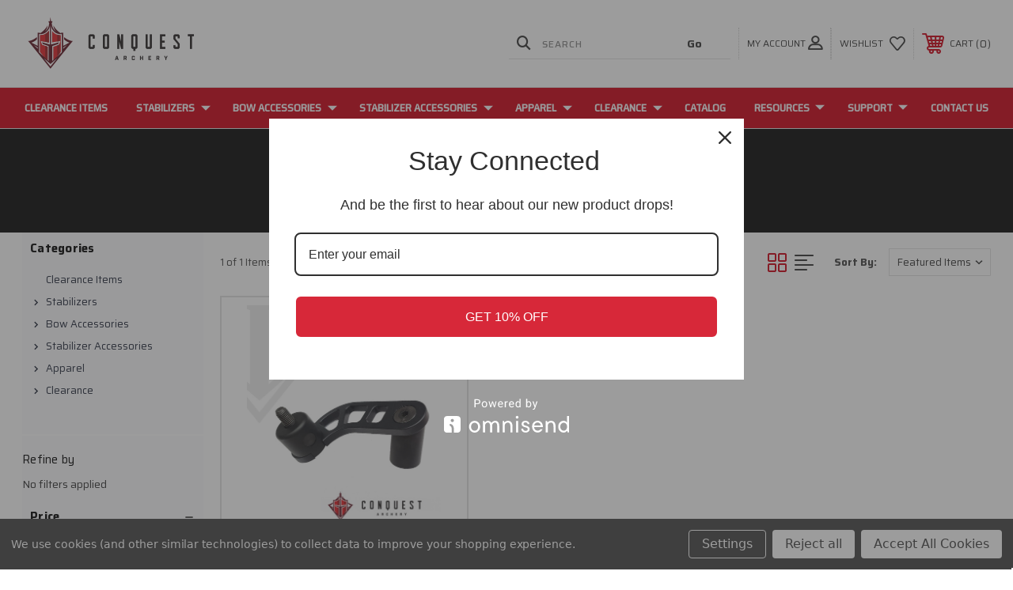

--- FILE ---
content_type: text/html; charset=UTF-8
request_url: https://conquestarchery.com/clearance-stabilizer-weights/?price_min=26&price_max=37&sort=featured
body_size: 16882
content:




<!DOCTYPE html>
<html class="no-js" lang="en">
    <head>
        <title>Clearance - Clearance Stabilizer Weights - Conquest Archery LLC</title>
        <link rel="dns-prefetch preconnect" href="https://cdn11.bigcommerce.com/s-46c4tzt1al" crossorigin><link rel="dns-prefetch preconnect" href="https://fonts.googleapis.com/" crossorigin><link rel="dns-prefetch preconnect" href="https://fonts.gstatic.com/" crossorigin>
        <meta name="keywords" content="Stabilizer Weights, Clearance, Stabilizer"><meta name="description" content="Clearance Stabilizer Weights"><link rel='canonical' href='https://conquestarchery.com/clearance-stabilizer-weights/' /><meta name='platform' content='bigcommerce.stencil' />
        
         
        
        
        <!-- BEGIN Preloading first images -->
        
        
        	<link rel="preload" href="https://cdn11.bigcommerce.com/s-46c4tzt1al/images/stencil/500x659/products/371/809/Skeletonized_Bracket__40070.1693565272.jpg?c=1" as="image">
        
        
        
        
        <!-- END Preloading first images -->

        <link href="https://cdn11.bigcommerce.com/s-46c4tzt1al/product_images/CA-favico.png?t=1631759201" rel="shortcut icon">
        <meta name="viewport" content="width=device-width, initial-scale=1, maximum-scale=1">

        <!-- ICOMOON LINKS START -->
        <style type="text/css">
            @font-face {
                font-family: 'icomoon';
                src:  url('https://cdn11.bigcommerce.com/s-46c4tzt1al/stencil/f7e304e0-c9ca-013c-5670-7a0ed174a637/fonts/icomoon.eot?pdewnu');
                src:  url('https://cdn11.bigcommerce.com/s-46c4tzt1al/stencil/f7e304e0-c9ca-013c-5670-7a0ed174a637/fonts/icomoon.eot?pdewnu#iefix') format('embedded-opentype'),
                      url('https://cdn11.bigcommerce.com/s-46c4tzt1al/stencil/f7e304e0-c9ca-013c-5670-7a0ed174a637/fonts/icomoon.ttf?pdewnu') format('truetype'),
                      url('https://cdn11.bigcommerce.com/s-46c4tzt1al/stencil/f7e304e0-c9ca-013c-5670-7a0ed174a637/fonts/icomoon.woff?pdewnu') format('woff'),
                      url('https://cdn11.bigcommerce.com/s-46c4tzt1al/stencil/f7e304e0-c9ca-013c-5670-7a0ed174a637/fonts/icomoon.svg?pdewnu#icomoon') format('svg');
                font-weight: normal;
                font-style: normal;
                font-display: block;
            }
        </style>
        <!-- ICOMOON LINKS END -->

        <script>
            document.documentElement.className = document.documentElement.className.replace('no-js', 'js'); 
        </script>

        <script>
    function browserSupportsAllFeatures() {
        return window.Promise
            && window.fetch
            && window.URL
            && window.URLSearchParams
            && window.WeakMap
            // object-fit support
            && ('objectFit' in document.documentElement.style);
    }

    function loadScript(src) {
        var js = document.createElement('script');
        js.src = src;
        js.onerror = function () {
            console.error('Failed to load polyfill script ' + src);
        };
        document.head.appendChild(js);
    }

    if (!browserSupportsAllFeatures()) {
        loadScript('https://cdn11.bigcommerce.com/s-46c4tzt1al/stencil/f7e304e0-c9ca-013c-5670-7a0ed174a637/dist/theme-bundle.polyfills.js');
    }
</script>

        <script>
            window.lazySizesConfig = window.lazySizesConfig || {};
            window.lazySizesConfig.loadMode = 1;
        </script>
        <script async src="https://cdn11.bigcommerce.com/s-46c4tzt1al/stencil/f7e304e0-c9ca-013c-5670-7a0ed174a637/dist/theme-bundle.head_async.js"></script>

        <link href="https://fonts.googleapis.com/css?family=Saira:400,100,200,300,500,600,700,800,900%7CSaira+Semi+Condensed:500%7CCaveat:400,700&display=swap" rel="stylesheet">
        
        <link data-stencil-stylesheet href="https://cdn11.bigcommerce.com/s-46c4tzt1al/stencil/f7e304e0-c9ca-013c-5670-7a0ed174a637/css/theme-353852f0-141f-013e-5ebc-46d50f2d6fdd.css" rel="stylesheet">

        <!-- Start Tracking Code for analytics_googleanalytics4 -->

<script data-cfasync="false" src="https://cdn11.bigcommerce.com/shared/js/google_analytics4_bodl_subscribers-358423becf5d870b8b603a81de597c10f6bc7699.js" integrity="sha256-gtOfJ3Avc1pEE/hx6SKj/96cca7JvfqllWA9FTQJyfI=" crossorigin="anonymous"></script>
<script data-cfasync="false">
  (function () {
    window.dataLayer = window.dataLayer || [];

    function gtag(){
        dataLayer.push(arguments);
    }

    function initGA4(event) {
         function setupGtag() {
            function configureGtag() {
                gtag('js', new Date());
                gtag('set', 'developer_id.dMjk3Nj', true);
                gtag('config', 'G-ZCW6NVXB0F');
            }

            var script = document.createElement('script');

            script.src = 'https://www.googletagmanager.com/gtag/js?id=G-ZCW6NVXB0F';
            script.async = true;
            script.onload = configureGtag;

            document.head.appendChild(script);
        }

        setupGtag();

        if (typeof subscribeOnBodlEvents === 'function') {
            subscribeOnBodlEvents('G-ZCW6NVXB0F', true);
        }

        window.removeEventListener(event.type, initGA4);
    }

    gtag('consent', 'default', {"ad_storage":"denied","ad_user_data":"denied","ad_personalization":"denied","analytics_storage":"denied","functionality_storage":"denied"})
            

    var eventName = document.readyState === 'complete' ? 'consentScriptsLoaded' : 'DOMContentLoaded';
    window.addEventListener(eventName, initGA4, false);
  })()
</script>

<!-- End Tracking Code for analytics_googleanalytics4 -->

<!-- Start Tracking Code for analytics_siteverification -->

<meta name="google-site-verification" content="DXFJAs4O7_S18JvW68rojukQEtwZL8DozITJdjJMMnY" />

<!-- End Tracking Code for analytics_siteverification -->


<script type="text/javascript" src="https://checkout-sdk.bigcommerce.com/v1/loader.js" defer ></script>
<script>window.consentManagerStoreConfig = function () { return {"storeName":"Conquest Archery LLC","privacyPolicyUrl":"","writeKey":null,"improvedConsentManagerEnabled":true,"AlwaysIncludeScriptsWithConsentTag":true}; };</script>
<script type="text/javascript" src="https://cdn11.bigcommerce.com/shared/js/bodl-consent-32a446f5a681a22e8af09a4ab8f4e4b6deda6487.js" integrity="sha256-uitfaufFdsW9ELiQEkeOgsYedtr3BuhVvA4WaPhIZZY=" crossorigin="anonymous" defer></script>
<script type="text/javascript" src="https://cdn11.bigcommerce.com/shared/js/storefront/consent-manager-config-3013a89bb0485f417056882e3b5cf19e6588b7ba.js" defer></script>
<script type="text/javascript" src="https://cdn11.bigcommerce.com/shared/js/storefront/consent-manager-08633fe15aba542118c03f6d45457262fa9fac88.js" defer></script>
<script type="text/javascript">
var BCData = {};
</script>
<!-- Global site tag (gtag.js) - Google Ads: AW-11319631246 -->
<script data-bc-cookie-consent="3" type="text/plain" async src="https://www.googletagmanager.com/gtag/js?id=AW-11319631246"></script>
<script data-bc-cookie-consent="3" type="text/plain">
  window.dataLayer = window.dataLayer || [];
  function gtag(){dataLayer.push(arguments);}
  gtag('js', new Date());

  gtag('config', 'AW-11319631246');
  gtag('set', 'developer_id.dMjk3Nj', true);
</script>
<!-- GA4 Code Start: View Product Content -->
<script data-bc-cookie-consent="3" type="text/plain">
</script>

 <script data-cfasync="false" src="https://microapps.bigcommerce.com/bodl-events/1.9.4/index.js" integrity="sha256-Y0tDj1qsyiKBRibKllwV0ZJ1aFlGYaHHGl/oUFoXJ7Y=" nonce="" crossorigin="anonymous"></script>
 <script data-cfasync="false" nonce="">

 (function() {
    function decodeBase64(base64) {
       const text = atob(base64);
       const length = text.length;
       const bytes = new Uint8Array(length);
       for (let i = 0; i < length; i++) {
          bytes[i] = text.charCodeAt(i);
       }
       const decoder = new TextDecoder();
       return decoder.decode(bytes);
    }
    window.bodl = JSON.parse(decodeBase64("[base64]"));
 })()

 </script>

<script nonce="">
(function () {
    var xmlHttp = new XMLHttpRequest();

    xmlHttp.open('POST', 'https://bes.gcp.data.bigcommerce.com/nobot');
    xmlHttp.setRequestHeader('Content-Type', 'application/json');
    xmlHttp.send('{"store_id":"1001498589","timezone_offset":"-5.0","timestamp":"2026-01-20T22:53:23.08534700Z","visit_id":"dc96d46d-0ee9-4eea-bca4-98d9f64d5ab6","channel_id":1}');
})();
</script>

    </head>
    <body class="outdoors category">
        
        <svg data-src="https://cdn11.bigcommerce.com/s-46c4tzt1al/stencil/f7e304e0-c9ca-013c-5670-7a0ed174a637/img/icon-sprite.svg" class="icons-svg-sprite"></svg>

        <div class="custom-banners top"> 
</div>
<header class="header left" sticky="true" role="banner">    
    <div class="container">
        <div class="main-header">
            <a href="#" class="mobileMenu-toggle show" data-mobile-menu-toggle="menu">
                <span class="mobileMenu-toggleIcon">Toggle menu</span>
            </a> 
            <div class="header-middle show">
                    <div class="header-logo header-logo--left logo-image">
                        <a href="https://conquestarchery.com/" class="header-logo__link">
            <div class="header-logo-image-container">
                <img class="header-logo-image" src="https://cdn11.bigcommerce.com/s-46c4tzt1al/images/stencil/230x70/ca-logo_1631759095__58482.original.png" alt="Conquest Archery LLC" title="Conquest Archery LLC">
            </div>
</a>
                    </div>
            </div>
            <div class="leftside-header">
            <div class="header-left show">
                <ul class="navUser-section navUser-section--alt">
                    <li class="navUser-item navUser-item--account show">
                        <a class="navUser-action" href="javascript:void(0)">
                            <span class="show myacc-title">my account</span>
                            <span class="icon-profile show theme-icon" data-icon="&#xe913;"></span>
                        </a>
                        <div class="account-dropdown">
                                <a class="navUser-action" href="/login.php">
                                    <span class="icon-lock show theme-icon" data-icon="&#xe907;"></span>
                                    <span class="show">Sign in</span>
                                </a>
                                    <a class="navUser-action" href="/login.php?action=create_account">
                                        <span class="icon-edit-1 show theme-icon" data-icon="&#xe903;"></span>
                                        <span class="show">Register</span>
                                    </a>
                        </div>
                    </li> 
                    <li class="navUser-item navUser-item--search show">
                        <a class="navUser-action navUser-action--quickSearch" href="javascript:void(0)" data-search="quickSearch" aria-controls="quickSearch" aria-expanded="false">
                            <span class="icon-search show theme-icon" data-icon="&#xe90e;"></span>
                            <span class="show" style="display:none;">Search</span>
                        </a>
                    </li>
                </ul>
                 <div class="dropdown dropdown--quickSearch is-open " id="quickSearch" aria-hidden="true" tabindex="-1" data-prevent-quick-search-close>
                    	<form class="form quick-search" action="/search.php">
        <fieldset class="form-fieldset">
            <div class="form-field">
                <label class="is-srOnly" for=>Search</label>
                <input class="form-input quick-search-input"
                       data-search-quick
                       name="search_query" 
					   id="search_query"
                       data-error-message="Search field cannot be empty."
                       placeholder="Search"
                       autocomplete="off"
                >
                <input type="submit" value="Go" class="quickSearchSubmitButton">
            </div>
        </fieldset>
    </form>
    <section class="quickSearchResults" data-bind="html: results"></section>
    
                </div>
            </div>
            <div class="header-right show">
                <nav class="navUser">
    <ul class="navUser-section navUser-section--alt">
        
        <li class="navUser-item show">
            <a class="navUser-action navUser-item--compare" href="/compare" data-compare-nav>
                <span class="icon-random show theme-icon" data-icon="&#xe914;"></span>
                <span class="show countPill countPill--positive countPill--alt"></span>
            </a>
        </li>
        <li class="navUser-item navUser-item--wishlist show">
            <a class="navUser-action" href="/wishlist.php">
                <span class="show">wishlist</span>
                <span class="icon-wishlist show theme-icon" data-icon="&#xe919;"></span>
            </a>
        </li>
        <li class="navUser-item navUser-item--cart show">
            <a
                class="navUser-action"
                data-cart-preview
                data-dropdown="cart-preview-dropdown"
                data-options="align:right"
                href="/cart.php">
                <span class="icon-shopping-cart show theme-icon" data-icon="&#xe916;"></span>
                <span class="navUser-item-cartLabel show">Cart</span> 
                <span class="countPill cart-quantity show"></span>
            </a>

            <div class="dropdown-menu" id="cart-preview-dropdown" data-dropdown-content aria-hidden="true"></div>
        </li>
    </ul>
</nav>
            </div>
            </div>
        </div>  
    </div>

    
    <div class="navPages-container" id="menu" data-menu>
        <nav class="navPages">
    <div class="navPages-quickSearch">
        	<form class="form quick-search" action="/search.php">
        <fieldset class="form-fieldset">
            <div class="form-field">
                <label class="is-srOnly" for=>Search</label>
                <input class="form-input quick-search-input"
                       data-search-quick
                       name="search_query" 
					   id="search_query"
                       data-error-message="Search field cannot be empty."
                       placeholder="Search"
                       autocomplete="off"
                >
                <input type="submit" value="Go" class="quickSearchSubmitButton">
            </div>
        </fieldset>
    </form>
    <section class="quickSearchResults" data-bind="html: results"></section>
    
    </div>
    <ul class="navPages-list desktop-menu">
            <li class="navPages-item menu-4-columns">
                        <a class="navPages-action" href="https://conquestarchery.com/clearance-items/">Clearance Items</a>
            </li>
            <li class="navPages-item menu-4-columns">
                <a class=" show navPages-action has-subMenu" href="https://conquestarchery.com/stabilizers/">
   Stabilizers 
    <i class="icon navPages-action-moreIcon" aria-hidden="true">
        <span class="icon-multimedia theme-icon" data-icon="&#xe902;"></span>
    </i>
</a> 
<span class="show custom_icon main_icon">
    <i class="icon navPages-action-moreIcon" aria-hidden="true">
        <span class="icon-multimedia theme-icon" data-icon="&#xe902;"></span>
    </i>
</span> 
<div class="navPage-subMenu " id="navPages-85" aria-hidden="true" tabindex="-1">
    <ul class="navPage-subMenu-list level-1 ">
            <li class="navPage-subMenu-item">
                    <a
                        class="show navPage-subMenu-action navPages-action has-subMenu"
                        href="https://conquestarchery.com/hunting-stabilizers/">
                       Hunting Stabilizers 
                    </a>
                    <span class="show custom_icon sub_icon"> 
                        <i class="icon navPages-action-moreIcon" aria-hidden="true">
                            <span class="icon-multimedia theme-icon" data-icon="&#xe902;"></span>
                        </i>
                    </span>
                    <ul class="navPage-childList" id="navPages-69">
                        <li class="navPage-childList-item">
                                    <a class="navPage-childList-action navPages-action" href="https://conquestarchery.com/stabilizers/hunting-stabilizers/new-3k-carbon-weave-stabilizers/">(NEW) 3K Carbon Weave Stabilizers</a>
                        </li>
                        <li class="navPage-childList-item">
                                    <a class="navPage-childList-action navPages-action" href="https://conquestarchery.com/hunting-stabilizers/cf-.500-wsmac-hunting-stabilizers/">CF .500 W/SMAC Hunting Stabilizers</a>
                        </li>
                        <li class="navPage-childList-item">
                                    <a class="navPage-childList-action navPages-action" href="https://conquestarchery.com/hunting-stabilizers/smacdown-.625-hunting-stabilizers/">Smacdown .625 Hunting Stabilizers</a>
                        </li>
                        <li class="navPage-childList-item">
                                    <a class="navPage-childList-action navPages-action" href="https://conquestarchery.com/hunting-stabilizers/cf-.750-hunting-stabilizer/">CF .750 Hunting Stabilizer</a>
                        </li>
                    </ul>
            </li>
            <li class="navPage-subMenu-item">
                    <a
                        class="show navPage-subMenu-action navPages-action has-subMenu"
                        href="https://conquestarchery.com/target-stabilizers/">
                       Target Stabilizers 
                    </a>
                    <span class="show custom_icon sub_icon"> 
                        <i class="icon navPages-action-moreIcon" aria-hidden="true">
                            <span class="icon-multimedia theme-icon" data-icon="&#xe902;"></span>
                        </i>
                    </span>
                    <ul class="navPage-childList" id="navPages-73">
                        <li class="navPage-childList-item">
                                    <a class="navPage-childList-action navPages-action" href="https://conquestarchery.com/target-stabilizers/smacdown-.500-pro-target-stabilizers/">Smacdown .500 Pro Target Stabilizers</a>
                        </li>
                        <li class="navPage-childList-item">
                                    <a class="navPage-childList-action navPages-action" href="https://conquestarchery.com/stabilizers/smacdown-.500-target-stabilizers/">Smacdown .500 Target Stabilizers</a>
                        </li>
                        <li class="navPage-childList-item">
                                    <a class="navPage-childList-action navPages-action" href="https://conquestarchery.com/stabilizers/smacdown-.625-target-stabilzers/">Smacdown .625 Target Stabilzers</a>
                        </li>
                        <li class="navPage-childList-item">
                                    <a class="navPage-childList-action navPages-action" href="https://conquestarchery.com/stabilizers/smacdown-.747-target-stabilzer/">Smacdown .747 Target Stabilzer</a>
                        </li>
                        <li class="navPage-childList-item">
                                    <a class="navPage-childList-action navPages-action" href="https://conquestarchery.com/stabilizers/.500-pro-x-plus/">.500 Pro X Plus</a>
                        </li>
                        <li class="navPage-childList-item">
                                    <a class="navPage-childList-action navPages-action" href="https://conquestarchery.com/stabilizers/750-featherlight/">750 FeatherLight</a>
                        </li>
                        <li class="navPage-childList-item">
                                    <a class="navPage-childList-action navPages-action" href="https://conquestarchery.com/target-stabilizers/650-wind-dragon/">650 Wind Dragon</a>
                        </li>
                        <li class="navPage-childList-item">
                                    <a class="navPage-childList-action navPages-action" href="https://conquestarchery.com/stabilizers/450-micro-plus/">450 Micro Plus</a>
                        </li>
                    </ul>
            </li>
    </ul>
</div>
            </li>
            <li class="navPages-item menu-4-columns">
                <a class=" show navPages-action has-subMenu" href="https://conquestarchery.com/bow-accessories/">
   Bow Accessories 
    <i class="icon navPages-action-moreIcon" aria-hidden="true">
        <span class="icon-multimedia theme-icon" data-icon="&#xe902;"></span>
    </i>
</a> 
<span class="show custom_icon main_icon">
    <i class="icon navPages-action-moreIcon" aria-hidden="true">
        <span class="icon-multimedia theme-icon" data-icon="&#xe902;"></span>
    </i>
</span> 
<div class="navPage-subMenu " id="navPages-64" aria-hidden="true" tabindex="-1">
    <ul class="navPage-subMenu-list level-1 ">
            <li class="navPage-subMenu-item">
                    <a class="navPage-subMenu-action navPages-action" href="https://conquestarchery.com/quivers/">Quivers</a>
            </li>
            <li class="navPage-subMenu-item">
                    <a class="navPage-subMenu-action navPages-action" href="https://conquestarchery.com/string-stoppers-suppressors/">String Stoppers/Suppressors</a>
            </li>
    </ul>
</div>
            </li>
            <li class="navPages-item menu-4-columns">
                <a class=" show navPages-action has-subMenu" href="https://conquestarchery.com/stabilizer-accessories/">
   Stabilizer Accessories 
    <i class="icon navPages-action-moreIcon" aria-hidden="true">
        <span class="icon-multimedia theme-icon" data-icon="&#xe902;"></span>
    </i>
</a> 
<span class="show custom_icon main_icon">
    <i class="icon navPages-action-moreIcon" aria-hidden="true">
        <span class="icon-multimedia theme-icon" data-icon="&#xe902;"></span>
    </i>
</span> 
<div class="navPage-subMenu " id="navPages-47" aria-hidden="true" tabindex="-1">
    <ul class="navPage-subMenu-list level-1 ">
            <li class="navPage-subMenu-item">
                    <a class="navPage-subMenu-action navPages-action" href="https://conquestarchery.com/stabilizer-accessories/vibration-dampening/">Vibration Dampening</a>
            </li>
            <li class="navPage-subMenu-item">
                    <a class="navPage-subMenu-action navPages-action" href="https://conquestarchery.com/stabilizer-accessories/quick-detach-bracket-and-pins/">Quick Detach Bracket and Pins</a>
            </li>
            <li class="navPage-subMenu-item">
                    <a class="navPage-subMenu-action navPages-action" href="https://conquestarchery.com/stabilizer-accessories/stabilizer-weights/">Stabilizer Weights</a>
            </li>
            <li class="navPage-subMenu-item">
                    <a class="navPage-subMenu-action navPages-action" href="https://conquestarchery.com/stabilizer-accessories/v-brackets-and-side-brackets/">V-Brackets and Side Brackets</a>
            </li>
    </ul>
</div>
            </li>
            <li class="navPages-item menu-4-columns">
                <a class=" show navPages-action has-subMenu" href="https://conquestarchery.com/gear/">
   Apparel 
    <i class="icon navPages-action-moreIcon" aria-hidden="true">
        <span class="icon-multimedia theme-icon" data-icon="&#xe902;"></span>
    </i>
</a> 
<span class="show custom_icon main_icon">
    <i class="icon navPages-action-moreIcon" aria-hidden="true">
        <span class="icon-multimedia theme-icon" data-icon="&#xe902;"></span>
    </i>
</span> 
<div class="navPage-subMenu " id="navPages-53" aria-hidden="true" tabindex="-1">
    <ul class="navPage-subMenu-list level-1 ">
            <li class="navPage-subMenu-item">
                    <a class="navPage-subMenu-action navPages-action" href="https://conquestarchery.com/men-and-women-s-apparel/">Men and Women&#x27;s Apparel</a>
            </li>
    </ul>
</div>
            </li>
            <li class="navPages-item menu-4-columns">
                <a class=" show navPages-action has-subMenu activePage" href="https://conquestarchery.com/clearance/">
   Clearance 
    <i class="icon navPages-action-moreIcon" aria-hidden="true">
        <span class="icon-multimedia theme-icon" data-icon="&#xe902;"></span>
    </i>
</a> 
<span class="show custom_icon main_icon">
    <i class="icon navPages-action-moreIcon" aria-hidden="true">
        <span class="icon-multimedia theme-icon" data-icon="&#xe902;"></span>
    </i>
</span> 
<div class="navPage-subMenu " id="navPages-62" aria-hidden="true" tabindex="-1">
    <ul class="navPage-subMenu-list level-1 ">
            <li class="navPage-subMenu-item">
                    <a class="navPage-subMenu-action navPages-action activePage" href="https://conquestarchery.com/clearance-stabilizer-weights/">Clearance Stabilizer Weights</a>
            </li>
    </ul>
</div>
            </li>
        

             
             
             
	           
	                <div class="navPages-list navPages-dropdown navPages-list-depth-max desktop-menu">
	<li class="navPages-item navPages-dropdown-child">
		    <a class="navPages-action" href="https://store-6ztydpftbt.mybigcommerce.com/content/2024-Catalog-Print-1226.pdf">Catalog</a>
	</li>
</div>
	           

            


             
             
             
	           
	                <div class="navPages-list navPages-dropdown navPages-list-depth-max desktop-menu">
	<li class="navPages-item navPages-dropdown-child">
		    <a class="navPages-action navPages-action-depth-max has-subMenu is-root" href="https://conquestarchery.com/resources/">
		        Resources 
		        <i class="icon navPages-action-moreIcon" aria-hidden="true">
		            <span class="icon-multimedia theme-icon" data-icon="&#xe902;"></span>
		        </i>
		    </a>
		    <div class="navPage-subMenu navPage-subMenu-horizontal" id="navPages-" tabindex="-1">
    <ul class="navPage-subMenu-list">
            <li class="navPage-subMenu-item-child">
                    <a class="navPage-subMenu-action navPages-action navPage-child" href="https://conquestarchery.com/dealer-locator/">Dealer locator</a>
            </li>
            <li class="navPage-subMenu-item-child">
                    <a class="navPage-subMenu-action navPages-action navPage-child" href="https://conquestarchery.com/media/">Media</a>
            </li>
            <li class="navPage-subMenu-item-child">
                    <a class="navPage-subMenu-action navPages-action navPage-child" href="https://conquestarchery.com/blog/">Blog</a>
            </li>
    </ul>
</div>
	</li>
</div>
	           

            


             
             
             
	           
	                <div class="navPages-list navPages-dropdown navPages-list-depth-max desktop-menu">
	<li class="navPages-item navPages-dropdown-child">
		    <a class="navPages-action navPages-action-depth-max has-subMenu is-root" href="https://conquestarchery.com/support/">
		        Support 
		        <i class="icon navPages-action-moreIcon" aria-hidden="true">
		            <span class="icon-multimedia theme-icon" data-icon="&#xe902;"></span>
		        </i>
		    </a>
		    <div class="navPage-subMenu navPage-subMenu-horizontal" id="navPages-" tabindex="-1">
    <ul class="navPage-subMenu-list">
            <li class="navPage-subMenu-item-child">
                    <a class="navPage-subMenu-action navPages-action navPage-child" href="https://conquestarchery.com/dealer-application/">Dealer Application</a>
            </li>
            <li class="navPage-subMenu-item-child">
                    <a class="navPage-subMenu-action navPages-action navPage-child" href="https://conquestarchery.com/tournament-contingency/">Tournament Contingency</a>
            </li>
            <li class="navPage-subMenu-item-child">
                    <a class="navPage-subMenu-action navPages-action navPage-child" href="https://conquestarchery.com/shipping-returns/">Shipping &amp; Returns</a>
            </li>
            <li class="navPage-subMenu-item-child">
                    <a class="navPage-subMenu-action navPages-action navPage-child" href="https://conquestarchery.com/privacy-policy/">Privacy Policy</a>
            </li>
    </ul>
</div>
	</li>
</div>
	           

            


             
             
             
	           
	                <div class="navPages-list navPages-dropdown navPages-list-depth-max desktop-menu">
	<li class="navPages-item navPages-dropdown-child">
		    <a class="navPages-action" href="https://conquestarchery.com/contact-us/">Contact Us</a>
	</li>
</div>
	           

            

			
             

    </ul>
    
    
    <ul class="navPages-list mobile-menu">
            <li class="navPages-item menu-4-columns">
                        <a class="navPages-action" href="https://conquestarchery.com/clearance-items/">Clearance Items</a>
            </li>
            <li class="navPages-item menu-4-columns">
                <a class=" show navPages-action has-subMenu" href="https://conquestarchery.com/stabilizers/">
   Stabilizers 
    <i class="icon navPages-action-moreIcon" aria-hidden="true">
        <span class="icon-multimedia theme-icon" data-icon="&#xe902;"></span>
    </i>
</a> 
<span class="show custom_icon main_icon">
    <i class="icon navPages-action-moreIcon" aria-hidden="true">
        <span class="icon-multimedia theme-icon" data-icon="&#xe902;"></span>
    </i>
</span> 
<div class="navPage-subMenu " id="navPages-85" aria-hidden="true" tabindex="-1">
    <ul class="navPage-subMenu-list level-1 ">
            <li class="navPage-subMenu-item">
                    <a
                        class="show navPage-subMenu-action navPages-action has-subMenu"
                        href="https://conquestarchery.com/hunting-stabilizers/">
                       Hunting Stabilizers 
                    </a>
                    <span class="show custom_icon sub_icon"> 
                        <i class="icon navPages-action-moreIcon" aria-hidden="true">
                            <span class="icon-multimedia theme-icon" data-icon="&#xe902;"></span>
                        </i>
                    </span>
                    <ul class="navPage-childList" id="navPages-69">
                        <li class="navPage-childList-item">
                                    <a class="navPage-childList-action navPages-action" href="https://conquestarchery.com/stabilizers/hunting-stabilizers/new-3k-carbon-weave-stabilizers/">(NEW) 3K Carbon Weave Stabilizers</a>
                        </li>
                        <li class="navPage-childList-item">
                                    <a class="navPage-childList-action navPages-action" href="https://conquestarchery.com/hunting-stabilizers/cf-.500-wsmac-hunting-stabilizers/">CF .500 W/SMAC Hunting Stabilizers</a>
                        </li>
                        <li class="navPage-childList-item">
                                    <a class="navPage-childList-action navPages-action" href="https://conquestarchery.com/hunting-stabilizers/smacdown-.625-hunting-stabilizers/">Smacdown .625 Hunting Stabilizers</a>
                        </li>
                        <li class="navPage-childList-item">
                                    <a class="navPage-childList-action navPages-action" href="https://conquestarchery.com/hunting-stabilizers/cf-.750-hunting-stabilizer/">CF .750 Hunting Stabilizer</a>
                        </li>
                    </ul>
            </li>
            <li class="navPage-subMenu-item">
                    <a
                        class="show navPage-subMenu-action navPages-action has-subMenu"
                        href="https://conquestarchery.com/target-stabilizers/">
                       Target Stabilizers 
                    </a>
                    <span class="show custom_icon sub_icon"> 
                        <i class="icon navPages-action-moreIcon" aria-hidden="true">
                            <span class="icon-multimedia theme-icon" data-icon="&#xe902;"></span>
                        </i>
                    </span>
                    <ul class="navPage-childList" id="navPages-73">
                        <li class="navPage-childList-item">
                                    <a class="navPage-childList-action navPages-action" href="https://conquestarchery.com/target-stabilizers/smacdown-.500-pro-target-stabilizers/">Smacdown .500 Pro Target Stabilizers</a>
                        </li>
                        <li class="navPage-childList-item">
                                    <a class="navPage-childList-action navPages-action" href="https://conquestarchery.com/stabilizers/smacdown-.500-target-stabilizers/">Smacdown .500 Target Stabilizers</a>
                        </li>
                        <li class="navPage-childList-item">
                                    <a class="navPage-childList-action navPages-action" href="https://conquestarchery.com/stabilizers/smacdown-.625-target-stabilzers/">Smacdown .625 Target Stabilzers</a>
                        </li>
                        <li class="navPage-childList-item">
                                    <a class="navPage-childList-action navPages-action" href="https://conquestarchery.com/stabilizers/smacdown-.747-target-stabilzer/">Smacdown .747 Target Stabilzer</a>
                        </li>
                        <li class="navPage-childList-item">
                                    <a class="navPage-childList-action navPages-action" href="https://conquestarchery.com/stabilizers/.500-pro-x-plus/">.500 Pro X Plus</a>
                        </li>
                        <li class="navPage-childList-item">
                                    <a class="navPage-childList-action navPages-action" href="https://conquestarchery.com/stabilizers/750-featherlight/">750 FeatherLight</a>
                        </li>
                        <li class="navPage-childList-item">
                                    <a class="navPage-childList-action navPages-action" href="https://conquestarchery.com/target-stabilizers/650-wind-dragon/">650 Wind Dragon</a>
                        </li>
                        <li class="navPage-childList-item">
                                    <a class="navPage-childList-action navPages-action" href="https://conquestarchery.com/stabilizers/450-micro-plus/">450 Micro Plus</a>
                        </li>
                    </ul>
            </li>
    </ul>
</div>
            </li>
            <li class="navPages-item menu-4-columns">
                <a class=" show navPages-action has-subMenu" href="https://conquestarchery.com/bow-accessories/">
   Bow Accessories 
    <i class="icon navPages-action-moreIcon" aria-hidden="true">
        <span class="icon-multimedia theme-icon" data-icon="&#xe902;"></span>
    </i>
</a> 
<span class="show custom_icon main_icon">
    <i class="icon navPages-action-moreIcon" aria-hidden="true">
        <span class="icon-multimedia theme-icon" data-icon="&#xe902;"></span>
    </i>
</span> 
<div class="navPage-subMenu " id="navPages-64" aria-hidden="true" tabindex="-1">
    <ul class="navPage-subMenu-list level-1 ">
            <li class="navPage-subMenu-item">
                    <a class="navPage-subMenu-action navPages-action" href="https://conquestarchery.com/quivers/">Quivers</a>
            </li>
            <li class="navPage-subMenu-item">
                    <a class="navPage-subMenu-action navPages-action" href="https://conquestarchery.com/string-stoppers-suppressors/">String Stoppers/Suppressors</a>
            </li>
    </ul>
</div>
            </li>
            <li class="navPages-item menu-4-columns">
                <a class=" show navPages-action has-subMenu" href="https://conquestarchery.com/stabilizer-accessories/">
   Stabilizer Accessories 
    <i class="icon navPages-action-moreIcon" aria-hidden="true">
        <span class="icon-multimedia theme-icon" data-icon="&#xe902;"></span>
    </i>
</a> 
<span class="show custom_icon main_icon">
    <i class="icon navPages-action-moreIcon" aria-hidden="true">
        <span class="icon-multimedia theme-icon" data-icon="&#xe902;"></span>
    </i>
</span> 
<div class="navPage-subMenu " id="navPages-47" aria-hidden="true" tabindex="-1">
    <ul class="navPage-subMenu-list level-1 ">
            <li class="navPage-subMenu-item">
                    <a class="navPage-subMenu-action navPages-action" href="https://conquestarchery.com/stabilizer-accessories/vibration-dampening/">Vibration Dampening</a>
            </li>
            <li class="navPage-subMenu-item">
                    <a class="navPage-subMenu-action navPages-action" href="https://conquestarchery.com/stabilizer-accessories/quick-detach-bracket-and-pins/">Quick Detach Bracket and Pins</a>
            </li>
            <li class="navPage-subMenu-item">
                    <a class="navPage-subMenu-action navPages-action" href="https://conquestarchery.com/stabilizer-accessories/stabilizer-weights/">Stabilizer Weights</a>
            </li>
            <li class="navPage-subMenu-item">
                    <a class="navPage-subMenu-action navPages-action" href="https://conquestarchery.com/stabilizer-accessories/v-brackets-and-side-brackets/">V-Brackets and Side Brackets</a>
            </li>
    </ul>
</div>
            </li>
            <li class="navPages-item menu-4-columns">
                <a class=" show navPages-action has-subMenu" href="https://conquestarchery.com/gear/">
   Apparel 
    <i class="icon navPages-action-moreIcon" aria-hidden="true">
        <span class="icon-multimedia theme-icon" data-icon="&#xe902;"></span>
    </i>
</a> 
<span class="show custom_icon main_icon">
    <i class="icon navPages-action-moreIcon" aria-hidden="true">
        <span class="icon-multimedia theme-icon" data-icon="&#xe902;"></span>
    </i>
</span> 
<div class="navPage-subMenu " id="navPages-53" aria-hidden="true" tabindex="-1">
    <ul class="navPage-subMenu-list level-1 ">
            <li class="navPage-subMenu-item">
                    <a class="navPage-subMenu-action navPages-action" href="https://conquestarchery.com/men-and-women-s-apparel/">Men and Women&#x27;s Apparel</a>
            </li>
    </ul>
</div>
            </li>
            <li class="navPages-item menu-4-columns">
                <a class=" show navPages-action has-subMenu activePage" href="https://conquestarchery.com/clearance/">
   Clearance 
    <i class="icon navPages-action-moreIcon" aria-hidden="true">
        <span class="icon-multimedia theme-icon" data-icon="&#xe902;"></span>
    </i>
</a> 
<span class="show custom_icon main_icon">
    <i class="icon navPages-action-moreIcon" aria-hidden="true">
        <span class="icon-multimedia theme-icon" data-icon="&#xe902;"></span>
    </i>
</span> 
<div class="navPage-subMenu " id="navPages-62" aria-hidden="true" tabindex="-1">
    <ul class="navPage-subMenu-list level-1 ">
            <li class="navPage-subMenu-item">
                    <a class="navPage-subMenu-action navPages-action activePage" href="https://conquestarchery.com/clearance-stabilizer-weights/">Clearance Stabilizer Weights</a>
            </li>
    </ul>
</div>
            </li>
             
             
             
             <li class="navPages-item menu-4-columns">
                        <a class="navPages-action" href="https://store-6ztydpftbt.mybigcommerce.com/content/2024-Catalog-Print-1226.pdf">Catalog</a>
            </li>

             <li class="navPages-item menu-4-columns">
                <a class=" show navPages-action has-subMenu" href="https://conquestarchery.com/resources/">
   Resources 
    <i class="icon navPages-action-moreIcon" aria-hidden="true">
        <span class="icon-multimedia theme-icon" data-icon="&#xe902;"></span>
    </i>
</a> 
<span class="show custom_icon main_icon">
    <i class="icon navPages-action-moreIcon" aria-hidden="true">
        <span class="icon-multimedia theme-icon" data-icon="&#xe902;"></span>
    </i>
</span> 
<div class="navPage-subMenu " id="navPages-" aria-hidden="true" tabindex="-1">
    <ul class="navPage-subMenu-list level-1 ">
            <li class="navPage-subMenu-item">
                    <a class="navPage-subMenu-action navPages-action" href="https://conquestarchery.com/dealer-locator/">Dealer locator</a>
            </li>
            <li class="navPage-subMenu-item">
                    <a class="navPage-subMenu-action navPages-action" href="https://conquestarchery.com/media/">Media</a>
            </li>
            <li class="navPage-subMenu-item">
                    <a class="navPage-subMenu-action navPages-action" href="https://conquestarchery.com/blog/">Blog</a>
            </li>
    </ul>
</div>
            </li>

             <li class="navPages-item menu-4-columns">
                <a class=" show navPages-action has-subMenu" href="https://conquestarchery.com/support/">
   Support 
    <i class="icon navPages-action-moreIcon" aria-hidden="true">
        <span class="icon-multimedia theme-icon" data-icon="&#xe902;"></span>
    </i>
</a> 
<span class="show custom_icon main_icon">
    <i class="icon navPages-action-moreIcon" aria-hidden="true">
        <span class="icon-multimedia theme-icon" data-icon="&#xe902;"></span>
    </i>
</span> 
<div class="navPage-subMenu " id="navPages-" aria-hidden="true" tabindex="-1">
    <ul class="navPage-subMenu-list level-1 ">
            <li class="navPage-subMenu-item">
                    <a class="navPage-subMenu-action navPages-action" href="https://conquestarchery.com/dealer-application/">Dealer Application</a>
            </li>
            <li class="navPage-subMenu-item">
                    <a class="navPage-subMenu-action navPages-action" href="https://conquestarchery.com/tournament-contingency/">Tournament Contingency</a>
            </li>
            <li class="navPage-subMenu-item">
                    <a class="navPage-subMenu-action navPages-action" href="https://conquestarchery.com/shipping-returns/">Shipping &amp; Returns</a>
            </li>
            <li class="navPage-subMenu-item">
                    <a class="navPage-subMenu-action navPages-action" href="https://conquestarchery.com/privacy-policy/">Privacy Policy</a>
            </li>
    </ul>
</div>
            </li>

             <li class="navPages-item menu-4-columns">
                        <a class="navPages-action" href="https://conquestarchery.com/contact-us/">Contact Us</a>
            </li>

             
             

    </ul>
    
    
    <ul class="navPages-list navPages-list--user">
            <li class="navPages-item">
                <a class="navPages-action" href="/login.php">Sign in</a>
                    or <a class="navPages-action" href="/login.php?action=create_account">Register</a>
            </li>
            <li class="navPages-item">
                    <ul class="socialLinks socialLinks--alt">
            <li class="socialLinks-item">
                <a class="icon icon--facebook" href="https://www.facebook.com/conquestarchery/" target="_blank" rel="noopener">
                    <svg><use xlink:href="#icon-facebook" /></svg>
                </a>
            </li>
            <li class="socialLinks-item">
                <a class="icon icon--instagram" href="https://www.instagram.com/conquestarchery/" target="_blank" rel="noopener">
                    <svg><use xlink:href="#icon-instagram" /></svg>
                </a>
            </li>
    </ul>
            </li>
    </ul>
</nav>
    </div>
</header>
<div class="header_placeholder"></div>
<div data-content-region="header_bottom--global"></div>
<div data-content-region="header_bottom"></div>
        <div class="body" data-currency-code="USD">
     
    <div class="container"> 
    	
</div>

<!-- category banner section start -->
<div class="category-banner without-cat-img"> 


    <div class="category-banner-title">
            <h1 class="page-heading">Clearance Stabilizer Weights</h1>
        <nav aria-label="Breadcrumb">
    <ol class="breadcrumbs" itemscope itemtype="http://schema.org/BreadcrumbList">
                <li class="breadcrumb " itemprop="itemListElement" itemscope itemtype="http://schema.org/ListItem">
                    <a class="breadcrumb-label"
                       itemprop="item"
                       href="https://conquestarchery.com/"
                       
                    >
                        <span itemprop="name">Home</span>
                    </a>
                    <meta itemprop="position" content="1" />
                </li>
                <li class="breadcrumb " itemprop="itemListElement" itemscope itemtype="http://schema.org/ListItem">
                    <a class="breadcrumb-label"
                       itemprop="item"
                       href="https://conquestarchery.com/clearance/"
                       
                    >
                        <span itemprop="name">Clearance</span>
                    </a>
                    <meta itemprop="position" content="2" />
                </li>
                <li class="breadcrumb is-active" itemprop="itemListElement" itemscope itemtype="http://schema.org/ListItem">
                    <a class="breadcrumb-label"
                       itemprop="item"
                       href="https://conquestarchery.com/clearance-stabilizer-weights/"
                       aria-current="page"
                    >
                        <span itemprop="name">Clearance Stabilizer Weights</span>
                    </a>
                    <meta itemprop="position" content="3" />
                </li>
    </ol>
</nav>
    </div>
</div>
<!-- category banner section end -->

<!-- category description section start -->
<!-- category description section end -->

<!-- filter and product listing section start -->
<div class="container">
	<div data-content-region="category_below_header"></div>
    <!-- category top banner section start --> 
    <div class="product-listing-banners">
    </div>
    <!-- category top banner section end -->

    <div class="page">
	    
	    
            <aside class="page-sidebar" id="faceted-search-container" >
                <!-- product filtering start -->
<nav>
<div class="sidebarBlock"> 
    <h5 class="sidebarBlock-heading">Categories</h5>
    <ul class="navList">
        <li class="navList-item">
            <a class="navList-action" href="https://conquestarchery.com/clearance-items/" alt="Clearance Items" title="Clearance Items" data-cate-url="https://conquestarchery.com/clearance-items/">Clearance Items</a>
        </li>
        <li class="navList-item">
            <i class="icon navPages-action-moreIcon navList-icon" aria-hidden="true"><svg><use xlink:href="#icon-chevron-right" /></svg></i>
            <a class="navList-action has-subMenu" href="https://conquestarchery.com/stabilizers/" alt="Stabilizers" title="Stabilizers" data-cate-url="https://conquestarchery.com/stabilizers/">Stabilizers</a>
            <ul class="navList-childlist">
                <li class="navList-childlist-item">
                    <i class="icon navPages-action-moreIcon navList-icon" aria-hidden="true"><svg><use xlink:href="#icon-chevron-right" /></svg></i>
                    <a class="navList-action has-subMenu" href="https://conquestarchery.com/hunting-stabilizers/" alt="Hunting Stabilizers" title="Hunting Stabilizers" data-cate-url="https://conquestarchery.com/hunting-stabilizers/">Hunting Stabilizers</a>
                    <ul class="navList-childlist">
                        <li class="navList-childlist-item">
                            <a class="navList-action" href="https://conquestarchery.com/stabilizers/hunting-stabilizers/new-3k-carbon-weave-stabilizers/" alt="(NEW) 3K Carbon Weave Stabilizers" title="(NEW) 3K Carbon Weave Stabilizers" data-cate-url="https://conquestarchery.com/stabilizers/hunting-stabilizers/new-3k-carbon-weave-stabilizers/">(NEW) 3K Carbon Weave Stabilizers</a>
                        </li>
                        <li class="navList-childlist-item">
                            <a class="navList-action" href="https://conquestarchery.com/hunting-stabilizers/cf-.500-wsmac-hunting-stabilizers/" alt="CF .500 W/SMAC Hunting Stabilizers" title="CF .500 W/SMAC Hunting Stabilizers" data-cate-url="https://conquestarchery.com/hunting-stabilizers/cf-.500-wsmac-hunting-stabilizers/">CF .500 W/SMAC Hunting Stabilizers</a>
                        </li>
                        <li class="navList-childlist-item">
                            <a class="navList-action" href="https://conquestarchery.com/hunting-stabilizers/smacdown-.625-hunting-stabilizers/" alt="Smacdown .625 Hunting Stabilizers" title="Smacdown .625 Hunting Stabilizers" data-cate-url="https://conquestarchery.com/hunting-stabilizers/smacdown-.625-hunting-stabilizers/">Smacdown .625 Hunting Stabilizers</a>
                        </li>
                        <li class="navList-childlist-item">
                            <a class="navList-action" href="https://conquestarchery.com/hunting-stabilizers/cf-.750-hunting-stabilizer/" alt="CF .750 Hunting Stabilizer" title="CF .750 Hunting Stabilizer" data-cate-url="https://conquestarchery.com/hunting-stabilizers/cf-.750-hunting-stabilizer/">CF .750 Hunting Stabilizer</a>
                        </li>
                    </ul>
                </li>
                <li class="navList-childlist-item">
                    <i class="icon navPages-action-moreIcon navList-icon" aria-hidden="true"><svg><use xlink:href="#icon-chevron-right" /></svg></i>
                    <a class="navList-action has-subMenu" href="https://conquestarchery.com/target-stabilizers/" alt="Target Stabilizers" title="Target Stabilizers" data-cate-url="https://conquestarchery.com/target-stabilizers/">Target Stabilizers</a>
                    <ul class="navList-childlist">
                        <li class="navList-childlist-item">
                            <a class="navList-action" href="https://conquestarchery.com/target-stabilizers/smacdown-.500-pro-target-stabilizers/" alt="Smacdown .500 Pro Target Stabilizers" title="Smacdown .500 Pro Target Stabilizers" data-cate-url="https://conquestarchery.com/target-stabilizers/smacdown-.500-pro-target-stabilizers/">Smacdown .500 Pro Target Stabilizers</a>
                        </li>
                        <li class="navList-childlist-item">
                            <a class="navList-action" href="https://conquestarchery.com/stabilizers/smacdown-.500-target-stabilizers/" alt="Smacdown .500 Target Stabilizers" title="Smacdown .500 Target Stabilizers" data-cate-url="https://conquestarchery.com/stabilizers/smacdown-.500-target-stabilizers/">Smacdown .500 Target Stabilizers</a>
                        </li>
                        <li class="navList-childlist-item">
                            <a class="navList-action" href="https://conquestarchery.com/stabilizers/smacdown-.625-target-stabilzers/" alt="Smacdown .625 Target Stabilzers" title="Smacdown .625 Target Stabilzers" data-cate-url="https://conquestarchery.com/stabilizers/smacdown-.625-target-stabilzers/">Smacdown .625 Target Stabilzers</a>
                        </li>
                        <li class="navList-childlist-item">
                            <a class="navList-action" href="https://conquestarchery.com/stabilizers/smacdown-.747-target-stabilzer/" alt="Smacdown .747 Target Stabilzer" title="Smacdown .747 Target Stabilzer" data-cate-url="https://conquestarchery.com/stabilizers/smacdown-.747-target-stabilzer/">Smacdown .747 Target Stabilzer</a>
                        </li>
                        <li class="navList-childlist-item">
                            <a class="navList-action" href="https://conquestarchery.com/stabilizers/.500-pro-x-plus/" alt=".500 Pro X Plus" title=".500 Pro X Plus" data-cate-url="https://conquestarchery.com/stabilizers/.500-pro-x-plus/">.500 Pro X Plus</a>
                        </li>
                        <li class="navList-childlist-item">
                            <a class="navList-action" href="https://conquestarchery.com/stabilizers/750-featherlight/" alt="750 FeatherLight" title="750 FeatherLight" data-cate-url="https://conquestarchery.com/stabilizers/750-featherlight/">750 FeatherLight</a>
                        </li>
                        <li class="navList-childlist-item">
                            <a class="navList-action" href="https://conquestarchery.com/target-stabilizers/650-wind-dragon/" alt="650 Wind Dragon" title="650 Wind Dragon" data-cate-url="https://conquestarchery.com/target-stabilizers/650-wind-dragon/">650 Wind Dragon</a>
                        </li>
                        <li class="navList-childlist-item">
                            <a class="navList-action" href="https://conquestarchery.com/stabilizers/450-micro-plus/" alt="450 Micro Plus" title="450 Micro Plus" data-cate-url="https://conquestarchery.com/stabilizers/450-micro-plus/">450 Micro Plus</a>
                        </li>
                    </ul>
                </li>
            </ul>
        </li>
        <li class="navList-item">
            <i class="icon navPages-action-moreIcon navList-icon" aria-hidden="true"><svg><use xlink:href="#icon-chevron-right" /></svg></i>
            <a class="navList-action has-subMenu" href="https://conquestarchery.com/bow-accessories/" alt="Bow Accessories" title="Bow Accessories" data-cate-url="https://conquestarchery.com/bow-accessories/">Bow Accessories</a>
            <ul class="navList-childlist">
                <li class="navList-childlist-item">
                    <a class="navList-action" href="https://conquestarchery.com/quivers/" alt="Quivers" title="Quivers" data-cate-url="https://conquestarchery.com/quivers/">Quivers</a>
                </li>
                <li class="navList-childlist-item">
                    <a class="navList-action" href="https://conquestarchery.com/string-stoppers-suppressors/" alt="String Stoppers/Suppressors" title="String Stoppers/Suppressors" data-cate-url="https://conquestarchery.com/string-stoppers-suppressors/">String Stoppers/Suppressors</a>
                </li>
            </ul>
        </li>
        <li class="navList-item">
            <i class="icon navPages-action-moreIcon navList-icon" aria-hidden="true"><svg><use xlink:href="#icon-chevron-right" /></svg></i>
            <a class="navList-action has-subMenu" href="https://conquestarchery.com/stabilizer-accessories/" alt="Stabilizer Accessories" title="Stabilizer Accessories" data-cate-url="https://conquestarchery.com/stabilizer-accessories/">Stabilizer Accessories</a>
            <ul class="navList-childlist">
                <li class="navList-childlist-item">
                    <a class="navList-action" href="https://conquestarchery.com/stabilizer-accessories/vibration-dampening/" alt="Vibration Dampening" title="Vibration Dampening" data-cate-url="https://conquestarchery.com/stabilizer-accessories/vibration-dampening/">Vibration Dampening</a>
                </li>
                <li class="navList-childlist-item">
                    <a class="navList-action" href="https://conquestarchery.com/stabilizer-accessories/quick-detach-bracket-and-pins/" alt="Quick Detach Bracket and Pins" title="Quick Detach Bracket and Pins" data-cate-url="https://conquestarchery.com/stabilizer-accessories/quick-detach-bracket-and-pins/">Quick Detach Bracket and Pins</a>
                </li>
                <li class="navList-childlist-item">
                    <a class="navList-action" href="https://conquestarchery.com/stabilizer-accessories/stabilizer-weights/" alt="Stabilizer Weights" title="Stabilizer Weights" data-cate-url="https://conquestarchery.com/stabilizer-accessories/stabilizer-weights/">Stabilizer Weights</a>
                </li>
                <li class="navList-childlist-item">
                    <a class="navList-action" href="https://conquestarchery.com/stabilizer-accessories/v-brackets-and-side-brackets/" alt="V-Brackets and Side Brackets" title="V-Brackets and Side Brackets" data-cate-url="https://conquestarchery.com/stabilizer-accessories/v-brackets-and-side-brackets/">V-Brackets and Side Brackets</a>
                </li>
            </ul>
        </li>
        <li class="navList-item">
            <i class="icon navPages-action-moreIcon navList-icon" aria-hidden="true"><svg><use xlink:href="#icon-chevron-right" /></svg></i>
            <a class="navList-action has-subMenu" href="https://conquestarchery.com/gear/" alt="Apparel" title="Apparel" data-cate-url="https://conquestarchery.com/gear/">Apparel</a>
            <ul class="navList-childlist">
                <li class="navList-childlist-item">
                    <a class="navList-action" href="https://conquestarchery.com/men-and-women-s-apparel/" alt="Men and Women&#x27;s Apparel" title="Men and Women&#x27;s Apparel" data-cate-url="https://conquestarchery.com/men-and-women-s-apparel/">Men and Women&#x27;s Apparel</a>
                </li>
            </ul>
        </li>
        <li class="navList-item">
            <i class="icon navPages-action-moreIcon navList-icon" aria-hidden="true"><svg><use xlink:href="#icon-chevron-right" /></svg></i>
            <a class="navList-action has-subMenu" href="https://conquestarchery.com/clearance/" alt="Clearance" title="Clearance" data-cate-url="https://conquestarchery.com/clearance/">Clearance</a>
            <ul class="navList-childlist">
                <li class="navList-childlist-item">
                    <a class="navList-action" href="https://conquestarchery.com/clearance-stabilizer-weights/" alt="Clearance Stabilizer Weights" title="Clearance Stabilizer Weights" data-cate-url="https://conquestarchery.com/clearance-stabilizer-weights/">Clearance Stabilizer Weights</a>
                </li>
            </ul>
        </li>
    </ul>
</div> 

        <div id="facetedSearch" class="facetedSearch">
    <div class="facetedSearch-refineFilters">
    <h5 class="sidebarBlock-heading">
        Refine by
    </h5>

        No filters applied

</div>

    <a href="#facetedSearch-navList" role="button" class="facetedSearch-toggle toggleLink" data-collapsible>
        <span class="facetedSearch-toggle-text">
                Browse by Brand, Color &amp; more

        </span>

        <span class="facetedSearch-toggle-indicator">
            <span class="toggleLink-text toggleLink-text--on">
                Hide Filters

                <i class="icon" aria-hidden="true">
                    <svg><use xlink:href="#icon-keyboard-arrow-up"/></svg>
                </i>
            </span>

            <span class="toggleLink-text toggleLink-text--off">
                Show Filters

                <i class="icon" aria-hidden="true">
                    <svg><use xlink:href="#icon-keyboard-arrow-down"/></svg>
                </i>
            </span>
        </span>
    </a>

        <div
            id="facetedSearch-navList"
            class="facetedSearch-navList blocker-container">
            <div class="accordion accordion--navList">
                        
                        
                        
                        <div class="accordion-block">
    <div
        class="accordion-navigation toggleLink  is-open "
        role="button"
        data-collapsible="#facetedSearch-content--price">
        <h5 class="accordion-title">
            Price
        </h5>

        <div class="accordion-navigation-actions">
            <svg class="icon accordion-indicator toggleLink-text toggleLink-text--off">
                <use xlink:href="#icon-add" />
            </svg>
            <svg class="icon accordion-indicator toggleLink-text toggleLink-text--on">
                <use xlink:href="#icon-remove" />
            </svg>
        </div>
    </div>

    <div id="facetedSearch-content--price" class="accordion-content  is-open ">
        <form id="facet-range-form" class="form" method="get" data-faceted-search-range novalidate>
            <input type="hidden" name="search_query" value="">
                <input type="hidden" name="sort" value=featured>
            <fieldset class="form-fieldset">
                <div class="form-minMaxRow">
                    <div class="form-field show">
                        <input
                            name="min_price"
                            placeholder="Min."
                            min="0"
                            class="form-input form-input--small"
                            required
                            type="number"
                            value=""
                        />
                    </div>

                    <div class="form-field show">
                        <input
                            name="max_price"
                            placeholder="Max."
                            min="0"
                            class="form-input form-input--small"
                            required
                            type="number"
                            value=""
                        />
                    </div>

                    <div class="form-field show">
                        <button class="button button--small theme-btn-primary" type="submit">
                            Update
                        </button>
                    </div>

                    <div class="form-field show">
                        <a  class="form-input-clear button button--small" href=""> 
                            Clear
                        </a>
                    </div>
                </div>

                <div class="form-inlineMessage"></div>
            </fieldset>
        </form>
    </div>
</div>

                        
                        
                        
            </div>

            <div class="blocker" style="display: none;"></div>
        </div>
</div>
</nav>
<!-- product filtering end -->

<!-- Page Builder Region START -->
<div data-content-region="sidebar_below_categories"></div>
<div style="margin-top:10px;">
<div data-content-region="sidebar_below_categories--global"></div>
</div>
<!-- Page Builder Region END -->

            </aside>


        <main class="page-content" id="product-listing-container" >

            
            

                <div class="product-listing-filter-section">
    <div class="product-listing-filter-left show">
        <div class="product-listing-counter show">
                    <div class="pagination-count">1 of 1 Items</div>
        </div> 
        <div class="product-listing-pagination show">
            <nav class="pagination" aria-label="pagination">
    <ul class="pagination-list">

    </ul>
</nav>
        </div>
    </div> 
    <div class="product-listing-filter-right show">
        <div class="product-view-button show">
            <a href="javascript:void(0)" class="product-view-btn grid-view view-button-grid show is-active" data-view="product-grid-view">
                <svg><use xlink:href="#icon-grid-view"></use></svg>
            </a>
            <a href="javascript:void(0)" class="product-view-btn list-view view-button-list show " data-view="product-list-view">
                <svg><use xlink:href="#icon-list-view"></use></svg>
            </a>
        </div>
        <div class="product-listing-sort-by show">
            <form class="actionBar" method="get" data-sort-by="product">
    <fieldset class="form-fieldset actionBar-section">
    <div class="form-field">
        <label class="form-label" for="sort">Sort By:</label>
        <select class="form-select form-select--small " name="sort" id="sort" role="listbox">
            <option value="featured" selected>Featured Items</option>
            <option value="newest" >Newest Items</option>
            <option value="bestselling" >Best Selling</option>
            <option value="alphaasc" >A to Z</option>
            <option value="alphadesc" >Z to A</option>
            <option value="avgcustomerreview" >By Review</option>
            <option value="priceasc" >Price: Ascending</option>
            <option value="pricedesc" >Price: Descending</option>
        </select>
    </div>
</fieldset>

</form>
        </div>
    </div>
</div>

<div class="product-view-mode">
    <form action="/compare" method='POST'  data-product-compare>

        	<ul class="productGrid is-open">
    <li class="product">
            <article data-comp="371" class="card " data-product-id="371"  data-product-card-options>
    <figure class="card-figure figure-content">

                <div class="sale-flag-sash">
                    <span class="sale-text">Sale</span>
                </div>
        
                <a href="https://conquestarchery.com/skeletonized-bracket/" class="card-image-link--slider" >
                    <div class="card-img-container card-img-container--slider">

                                    <img 
        	                            class="card-image first is-active" 
        	                            data-sizes="auto" 
        	                            src="https://cdn11.bigcommerce.com/s-46c4tzt1al/images/stencil/500x659/products/371/809/Skeletonized_Bracket__40070.1693565272.jpg?c=1" 
        	                            data-src="https://cdn11.bigcommerce.com/s-46c4tzt1al/images/stencil/500x659/products/371/809/Skeletonized_Bracket__40070.1693565272.jpg?c=1"
        	                            alt="Skeletonized Bracket" 
        	                            title="Skeletonized Bracket"
        	                            id="lazyload-mode-lqip"
                                    >
                                    <img 
        	                            class="card-image lazyload last" 
        	                            data-sizes="auto" 
        	                            src="https://cdn11.bigcommerce.com/s-46c4tzt1al/images/stencil/80w/products/371/811/pic__12093.1637892359.jpg?c=1" 
        	                            data-src="https://cdn11.bigcommerce.com/s-46c4tzt1al/images/stencil/500x659/products/371/811/pic__12093.1637892359.jpg?c=1" 
        	                            alt="Skeletonized Bracket" 
        	                            title="Skeletonized Bracket"
        	                            id="lazyload-mode-lqip"
                                    >
                         
                         
                         
                         
                         

                         <img 
                         class="card-image lazyload ls-is-cached" 
                         data-sizes="auto" 
                         src="" 
                         data-src="" 
                         id="swatch-image"
                        >
                    </div>
                </a>
                        <span class="card-image-prev card-image-arrow">
                            <svg class="theme-icon"><use xlink:href="#icon-chevron-left" /></svg>
                        </span>
                        <span class="card-image-next card-image-arrow">
                            <svg class="theme-icon"><use xlink:href="#icon-chevron-right" /></svg>
                        </span>
                    

        <figcaption class="card-figcaption">
            <div class="card-figcaption-body">
                            <button class="button button--small card-figcaption-button quickview show" data-product-id="371" title="Quick View">
                                <span class="icon-eye show theme-icon" data-icon="&#xe904;"></span>
                            </button>
                    <a class="button button--small card-figcaption-button wishlist show card_wishlist" href="javascript:void(0)" title="Add to Wishlist">
                        <p class="wishlist_url" data-Whslst_url="/wishlist.php?action=add&product_id=371"></p>
                        <span class="icon-wishlist show theme-icon" data-icon="&#xe919;"></span>
                    </a>
                    <label class="button button--small card-figcaption-button custom-compare show" for="compare-371" title="Compare">
                        <input type="checkbox" name="products[]" value="371" id="compare-371" data-compare-id="371">
                        <span class="icon-random show theme-icon" data-icon="&#xe914;"></span>
                    </label>
            </div>
        </figcaption>
    </figure>
        <div class="card-body card-swatch-body">
                <p class="card-text product-rating" data-test-info-type="productRating">
                    <span class="rating--small">
                                <span class="icon icon--ratingEmpty">
            <svg>
                <use xlink:href="#icon-star" />
            </svg>
        </span>
        <span class="icon icon--ratingEmpty">
            <svg>
                <use xlink:href="#icon-star" />
            </svg>
        </span>
        <span class="icon icon--ratingEmpty">
            <svg>
                <use xlink:href="#icon-star" />
            </svg>
        </span>
        <span class="icon icon--ratingEmpty">
            <svg>
                <use xlink:href="#icon-star" />
            </svg>
        </span>
        <span class="icon icon--ratingEmpty">
            <svg>
                <use xlink:href="#icon-star" />
            </svg>
        </span>
                    </span>
                </p>


            <h4 class="card-title">
                <a href="https://conquestarchery.com/skeletonized-bracket/" >Skeletonized Bracket</a>
            </h4>

            <div class="card-text product-price" data-test-info-type="price">
                    
    
    
    
    
        <div class="price-section price-section--withoutTax rrp-price--withoutTax" style="display: none;">
            MSRP:
            <span data-product-rrp-price-without-tax class="price price--rrp"> 
                
            </span>
        </div>
        <div class="price-section price-section--withoutTax non-sale-price--withoutTax" >
            Was:
            <span data-product-non-sale-price-without-tax class="price price--non-sale">
                $77.99
            </span>
        </div>
        <div class="price-section price-section--withoutTax actual-price">
            <span class="price-label" style="display: none;">
                
            </span>
            <span class="price-now-label" >
                Now:
            </span>
            <span data-product-price-without-tax class="price price--withoutTax">$24.99</span>
          
        </div>
            </div>
            
            <div class="card-text card-text--colorswatches loading grid" data-product-id="371" data-product-card-options-content></div>

                    <div class="card-figcaption-button-section">
                            <a href="https://conquestarchery.com/cart.php?action=add&amp;product_id=371" data-event-type="product-click" class="button button--small card-figcaption-button theme-btn-primary">
                                <span class="icon-add-to-cart show theme-icon" data-icon="&#xe900;"></span><span class="show">Add to Cart</span>
                            </a>
                    </div>
        </div>
    </article>
    </li>
</ul>
	
		
		    <ul class="productList ">
    <li class="product">
		<article data-comp="371" class="listItem" data-product-id="371"  data-product-card-options>
    <figure class="listItem-figure figure-content"> 
        
                <div class="sale-flag-sash">
                    <span class="sale-text">Sale</span>
                </div>


                <a href="https://conquestarchery.com/skeletonized-bracket/" class="card-image-link--slider" >
                    <div class="card-img-container card-img-container--slider">
                            <img class="card-image lazyload first is-active" data-sizes="auto" src="https://cdn11.bigcommerce.com/s-46c4tzt1al/stencil/f7e304e0-c9ca-013c-5670-7a0ed174a637/img/loading.svg" data-src="https://cdn11.bigcommerce.com/s-46c4tzt1al/images/stencil/500x659/products/371/809/Skeletonized_Bracket__40070.1693565272.jpg?c=1" alt="Skeletonized Bracket" title="Skeletonized Bracket">
                            <img class="card-image lazyload last" data-sizes="auto" src="https://cdn11.bigcommerce.com/s-46c4tzt1al/stencil/f7e304e0-c9ca-013c-5670-7a0ed174a637/img/loading.svg" data-src="https://cdn11.bigcommerce.com/s-46c4tzt1al/images/stencil/500x659/products/371/811/pic__12093.1637892359.jpg?c=1" alt="Skeletonized Bracket" title="Skeletonized Bracket">
                        <img 
                        class="card-image lazyload ls-is-cached" 
                        data-sizes="auto" 
                        src="" 
                        data-src="" 
                        id="swatch-image"
                       >
                            <span class="card-image-prev card-image-arrow">
                                <svg class="theme-icon"><use xlink:href="#icon-chevron-left" /></svg>
                            </span>
                        <span class="card-image-next card-image-arrow">
                                <svg class="theme-icon"><use xlink:href="#icon-chevron-right" /></svg>
                            </span>
                    </div>
                </a>
        <div class="listItem-figureBody">
                    <a  class="button button--small listItem-button quickview show" data-product-id="371">
                        <span class="icon-eye show theme-icon" data-icon="&#xe904;"></span>
                    </a>
                <a class="button button--small listItem-button wishlist show list_wishlist" href="javascript:void(0)">
                    <p class="wishlist_url" data-Whslst_url="/wishlist.php?action=add&product_id=371"></p>
                    <span class="icon-wishlist show theme-icon" data-icon="&#xe919;"></span>
                </a>
                <label class="button button--small listItem-button custom-compare show" for="compare-371">
                    <input type="checkbox" name="products[]" value="371" id="compare-371" data-compare-id="371">
                    <span class="icon-random show theme-icon" data-icon="&#xe914;"></span>
                </label>
        </div>    
    </figure>
    <div class="listItem-body">
        <div class="listItem-content">
            <div class="listItem-details card-swatch-body">

                
                <h4 class="listItem-title">
                    <a href="https://conquestarchery.com/skeletonized-bracket/" >Skeletonized Bracket</a>
                </h4>

                    <p>The skeletonized bracket is made for ease of use!With the notched Qyuck disconnect and 1/4 turn removal this bracket is an awesome hunting bracket!</p>

                <div class="card-text card-text--colorswatches loading list" data-product-id="371" data-product-card-options-content></div>

            </div>
            <div class="listItem-actions">
                        <div class="listItem-price">
    
    
    
    
        <div class="price-section price-section--withoutTax rrp-price--withoutTax" style="display: none;">
            MSRP:
            <span data-product-rrp-price-without-tax class="price price--rrp"> 
                
            </span>
        </div>
        <div class="price-section price-section--withoutTax non-sale-price--withoutTax" >
            Was:
            <span data-product-non-sale-price-without-tax class="price price--non-sale">
                $77.99
            </span>
        </div>
        <div class="price-section price-section--withoutTax actual-price">
            <span class="price-label" style="display: none;">
                
            </span>
            <span class="price-now-label" >
                Now:
            </span>
            <span data-product-price-without-tax class="price price--withoutTax">$24.99</span>
          
        </div>
</div>
                    <div class="listItem-actions-button-section">
                                <a href="https://conquestarchery.com/cart.php?action=add&amp;product_id=371" data-event-type="product-click" class="button button--small theme-btn-primary card-figcaption-button">
                                    <span class="icon-add-to-cart show theme-icon" data-icon="&#xe900;"></span><span class="show">Add to Cart</span></a>
                        <!-- 
                                <a href="https://conquestarchery.com/cart.php?action=add&amp;product_id=371"  class="button button--primary theme-btn-primary"> 
                                    <span class="icon-add-to-cart show theme-icon" data-icon="&#xe900;">
                                    </span>
                                    <span class="show">Add to Cart</span>
                                </a>
                         -->
                    </div>
            </div>
        </div>
    </div>
</article>
    </li>
</ul>
       
    </form>
</div>

<div class="product-listing-filter-section">
    <div class="product-listing-filter-left show">
        <div class="product-listing-counter show">
                    <div class="pagination-count">1 of 1 Items</div>
        </div>
        <div class="product-listing-pagination show">
            <nav class="pagination" aria-label="pagination">
    <ul class="pagination-list">

    </ul>
</nav>
        </div>
    </div>
</div>
            <div data-content-region="category_below_content"></div>
            
            <!-- bottom banner start -->
			<!-- bottom banner end -->

            
        </main>
    </div>
</div>
<!-- filter and product listing section end -->

    </div>
    <div id="modal" class="modal" data-reveal data-options='{"animation_speed": 0}' data-prevent-quick-search-close>
    <a href="#" class="modal-close" aria-label="Close" role="button">
        <span aria-hidden="true">&#215;</span>
    </a>
    <div class="modal-content"></div>
    <div class="loadingOverlay"></div>
</div>
    <div id="alert-modal" class="modal modal--alert modal--small" data-options='{"animation_speed": 0}' data-reveal data-prevent-quick-search-close>
    <div class="swal2-icon swal2-error swal2-icon-show"><span class="swal2-x-mark"><span class="swal2-x-mark-line-left"></span><span class="swal2-x-mark-line-right"></span></span></div>

    <div class="modal-content"></div>

    <div class="button-container"><button type="button" class="confirm button" data-options='{"animation_speed": 0}' data-reveal-close>OK</button></div>
</div>
</div>
 
        <div class="footer-logo">
        <div class="header-logo logo-image">
            <a href="https://conquestarchery.com/" class="header-logo__link">
            <div class="header-logo-image-container">
                <img class="header-logo-image" src="https://cdn11.bigcommerce.com/s-46c4tzt1al/images/stencil/230x70/ca-logo_1631759095__58482.original.png" alt="Conquest Archery LLC" title="Conquest Archery LLC">
            </div>
</a>
        </div>
</div>

<footer class="footer" role="contentinfo">
    <div class="container">
        <div class="navPages-container footer-menu" id="menu" data-menu>
            <nav class="navPages">
                <ul class="navPages-list">
                    <li class="navPages-item">
                        <a class="navPages-action" href="https://conquestarchery.com/stabilizers/">
                            Stabilizers
                        </a>
                    </li>
                    <li class="navPages-item">
                        <a class="navPages-action" href="https://conquestarchery.com/bow-accessories/">
                            Bow Accessories
                        </a>
                    </li>
                    <li class="navPages-item">
                        <a class="navPages-action" href="https://conquestarchery.com/stabilizer-accessories/">
                            Stabilizer Accessories
                        </a>
                    </li>
                    <li class="navPages-item">
                        <a class="navPages-action" href="https://conquestarchery.com/gear/">
                            Apparel
                        </a>
                    </li>
                    <li class="navPages-item">
                        <a class="navPages-action" href="https://conquestarchery.com/dealer-locator/">
                            Dealer Locator
                        </a>
                    </li>
                    <li class="navPages-item">
                        <a class="navPages-action" href="https://conquestarchery.com/contact-us/">
                            Contact Us
                        </a>
                    </li>
                    <li class="navPages-item">
                        <a class="navPages-action" href="https://blackeaglearrows.com/">
                            Black Eagle Arrows
                        </a>
                    </li>
                    <li class="navPages-item">
                        <a class="navPages-action" href="https://dartonarchery.com/">
                            Darton
                        </a>
                    </li>
                </ul>
            </nav>
        </div> 
        <div class="footer-content">
            <div class="footer-content-left show">
                <ul>
                    <li>
                        <a href="/privacy-policy/">Privacy Policy</a>
                    </li>
                    <li>
                        <a href="/terms-conditions/">Terms &amp; Conditions</a>
                    </li>
                    <li>
                        <a href="/shipping-returns/">Shipping &amp; Returns</a>
                    </li>
                </ul>
            </div>
            <div class="footer-content-middle show">
                <div class="footer-subcontent-middle">
                    <div class="theme-social-icons">
                            <ul class="socialLinks socialLinks--alt">
            <li class="socialLinks-item">
                <a class="icon icon--facebook" href="https://www.facebook.com/conquestarchery/" target="_blank">
                    <svg><use xlink:href="#icon-facebook" /></svg>
                </a>
            </li>
            <li class="socialLinks-item">
                <a class="icon icon--instagram" href="https://www.instagram.com/conquestarchery/" target="_blank">
                    <svg><use xlink:href="#icon-instagram" /></svg>
                </a>
            </li>
    </ul>
 
                    </div>
                    <div class="theme-newsletter">
                            <h5>Sign up for the latest news and offers</h5>

<form class="form" action="/subscribe.php" method="post">
    <fieldset class="form-fieldset">
        <input type="hidden" name="action" value="subscribe">
        <input type="hidden" name="nl_first_name" value="bc">
        <input type="hidden" name="check" value="1">
        <div class="form-field">
            <label class="form-label is-srOnly" for="nl_email">Email Address</label>
            <div class="form-prefixPostfix wrap">
                <input class="form-input" id="nl_email" name="nl_email" type="email" value="" placeholder="name@email.com">
                <button class="form-prefixPostfix-button--postfix" type="submit">
                    <span class="icon-newsletter theme-icon" data-icon='&#xe91a;'></span>
                </button>
            </div>
        </div>
    </fieldset>
</form>
                    </div>
                    
	                <div class="theme-payment show">
	                    	                </div>
	                
	                <div data-content-region="ssl_site_seal--global"><div data-layout-id="72e12e5f-f66f-474d-8224-b7a99e219292">       <div data-sub-layout-container="cde72a70-2e75-4181-b5f3-a54a0c7be584" data-layout-name="Layout">
    <style data-container-styling="cde72a70-2e75-4181-b5f3-a54a0c7be584">
        [data-sub-layout-container="cde72a70-2e75-4181-b5f3-a54a0c7be584"] {
            box-sizing: border-box;
            display: flex;
            flex-wrap: wrap;
            z-index: 0;
            position: relative;
            height: ;
            padding-top: 0px;
            padding-right: 0px;
            padding-bottom: 0px;
            padding-left: 0px;
            margin-top: 0px;
            margin-right: 0px;
            margin-bottom: 0px;
            margin-left: 0px;
            border-width: 0px;
            border-style: solid;
            border-color: #333333;
        }

        [data-sub-layout-container="cde72a70-2e75-4181-b5f3-a54a0c7be584"]:after {
            display: block;
            position: absolute;
            top: 0;
            left: 0;
            bottom: 0;
            right: 0;
            background-size: cover;
            z-index: auto;
        }
    </style>

    <div data-sub-layout="db1a9c01-da79-4ea5-ba6f-361038bd25bf">
        <style data-column-styling="db1a9c01-da79-4ea5-ba6f-361038bd25bf">
            [data-sub-layout="db1a9c01-da79-4ea5-ba6f-361038bd25bf"] {
                display: flex;
                flex-direction: column;
                box-sizing: border-box;
                flex-basis: 33.333333%;
                max-width: 33.333333%;
                z-index: 0;
                position: relative;
                height: ;
                padding-top: 0px;
                padding-right: 0px;
                padding-bottom: 0px;
                padding-left: 0px;
                margin-top: 0px;
                margin-right: 0px;
                margin-bottom: 0px;
                margin-left: 0px;
                border-width: 0px;
                border-style: solid;
                border-color: #333333;
                justify-content: center;
            }
            [data-sub-layout="db1a9c01-da79-4ea5-ba6f-361038bd25bf"]:after {
                display: block;
                position: absolute;
                top: 0;
                left: 0;
                bottom: 0;
                right: 0;
                background-size: cover;
                z-index: auto;
            }
            @media only screen and (max-width: 700px) {
                [data-sub-layout="db1a9c01-da79-4ea5-ba6f-361038bd25bf"] {
                    flex-basis: 100%;
                    max-width: 100%;
                }
            }
        </style>
        <div data-widget-id="c0cbdeea-3707-4a1b-82d3-566a8ccd8f5b" data-placement-id="821c1a8c-feef-45f5-803c-9c9a888ac252" data-placement-status="ACTIVE"><style>
    #sd-image-c0cbdeea-3707-4a1b-82d3-566a8ccd8f5b {
        display: flex;
        align-items: center;
        background: url('https://cdn11.bigcommerce.com/s-46c4tzt1al/images/stencil/original/image-manager/footer-logo-1.jpg?t=1711235108') no-repeat;
        opacity: calc(100 / 100);

            cursor: pointer;

            background-size: contain;

            height: auto;

        background-position:
                center
                center
;


        padding-top: 0px;
        padding-right: 0px;
        padding-bottom: 0px;
        padding-left: 0px;

        margin-top: 0px;
        margin-right: 0px;
        margin-bottom: 0px;
        margin-left: 0px;
    }

    #sd-image-c0cbdeea-3707-4a1b-82d3-566a8ccd8f5b * {
        margin: 0px;
    }

    #sd-image-c0cbdeea-3707-4a1b-82d3-566a8ccd8f5b img {
        width: auto;
        opacity: 0;

            height: auto;
    }

    @media only screen and (max-width: 700px) {
        #sd-image-c0cbdeea-3707-4a1b-82d3-566a8ccd8f5b {
        }
    }
</style>

<div>
    <a href="https://blackeaglearrows.com/" role="button">
    <div id="sd-image-c0cbdeea-3707-4a1b-82d3-566a8ccd8f5b" data-edit-mode="">
        <img src="https://cdn11.bigcommerce.com/s-46c4tzt1al/images/stencil/original/image-manager/footer-logo-1.jpg?t=1711235108" alt="">
    </div>
    </a>
</div>


</div>
    </div>
    <div data-sub-layout="bdc43386-5253-4d99-93f6-013952f6a1ca">
        <style data-column-styling="bdc43386-5253-4d99-93f6-013952f6a1ca">
            [data-sub-layout="bdc43386-5253-4d99-93f6-013952f6a1ca"] {
                display: flex;
                flex-direction: column;
                box-sizing: border-box;
                flex-basis: 33.333333%;
                max-width: 33.333333%;
                z-index: 0;
                position: relative;
                height: ;
                padding-top: 0px;
                padding-right: 0px;
                padding-bottom: 0px;
                padding-left: 10.5px;
                margin-top: 0px;
                margin-right: 0px;
                margin-bottom: 0px;
                margin-left: 0px;
                border-width: 0px;
                border-style: solid;
                border-color: #333333;
                justify-content: center;
            }
            [data-sub-layout="bdc43386-5253-4d99-93f6-013952f6a1ca"]:after {
                display: block;
                position: absolute;
                top: 0;
                left: 0;
                bottom: 0;
                right: 0;
                background-size: cover;
                z-index: auto;
            }
            @media only screen and (max-width: 700px) {
                [data-sub-layout="bdc43386-5253-4d99-93f6-013952f6a1ca"] {
                    flex-basis: 100%;
                    max-width: 100%;
                }
            }
        </style>
        <div data-widget-id="c7175a13-ccbe-4d20-9f57-c4ff20b3e5c7" data-placement-id="2e079b74-1336-4b7b-96c9-36e287c67d31" data-placement-status="ACTIVE"><style>
    #sd-image-c7175a13-ccbe-4d20-9f57-c4ff20b3e5c7 {
        display: flex;
        align-items: center;
        background: url('https://cdn11.bigcommerce.com/s-46c4tzt1al/images/stencil/original/image-manager/footer-logo-2.jpg?t=1711235180') no-repeat;
        opacity: calc(100 / 100);

            cursor: pointer;

            background-size: contain;

            height: auto;

        background-position:
                center
                center
;


        padding-top: 0px;
        padding-right: 0px;
        padding-bottom: 0px;
        padding-left: 0px;

        margin-top: 0px;
        margin-right: 0px;
        margin-bottom: 0px;
        margin-left: 0px;
    }

    #sd-image-c7175a13-ccbe-4d20-9f57-c4ff20b3e5c7 * {
        margin: 0px;
    }

    #sd-image-c7175a13-ccbe-4d20-9f57-c4ff20b3e5c7 img {
        width: auto;
        opacity: 0;

            height: auto;
    }

    @media only screen and (max-width: 700px) {
        #sd-image-c7175a13-ccbe-4d20-9f57-c4ff20b3e5c7 {
        }
    }
</style>

<div>
    <a href="https://conquestarchery.com/" role="button">
    <div id="sd-image-c7175a13-ccbe-4d20-9f57-c4ff20b3e5c7" data-edit-mode="">
        <img src="https://cdn11.bigcommerce.com/s-46c4tzt1al/images/stencil/original/image-manager/footer-logo-2.jpg?t=1711235180" alt="">
    </div>
    </a>
</div>


</div>
    </div>
    <div data-sub-layout="e2e8a3c7-559f-4d5e-982a-ba2ff549103a">
        <style data-column-styling="e2e8a3c7-559f-4d5e-982a-ba2ff549103a">
            [data-sub-layout="e2e8a3c7-559f-4d5e-982a-ba2ff549103a"] {
                display: flex;
                flex-direction: column;
                box-sizing: border-box;
                flex-basis: 33.333333%;
                max-width: 33.333333%;
                z-index: 0;
                position: relative;
                height: ;
                padding-top: 0px;
                padding-right: 0px;
                padding-bottom: 0px;
                padding-left: 10.5px;
                margin-top: 0px;
                margin-right: 0px;
                margin-bottom: 0px;
                margin-left: 0px;
                border-width: 0px;
                border-style: solid;
                border-color: #333333;
                justify-content: center;
            }
            [data-sub-layout="e2e8a3c7-559f-4d5e-982a-ba2ff549103a"]:after {
                display: block;
                position: absolute;
                top: 0;
                left: 0;
                bottom: 0;
                right: 0;
                background-size: cover;
                z-index: auto;
            }
            @media only screen and (max-width: 700px) {
                [data-sub-layout="e2e8a3c7-559f-4d5e-982a-ba2ff549103a"] {
                    flex-basis: 100%;
                    max-width: 100%;
                }
            }
        </style>
        <div data-widget-id="cba44d67-c89b-4b3a-9cc2-e551719e2ad7" data-placement-id="739a52ac-cfb1-4987-89d9-bcd6dad5b8a7" data-placement-status="ACTIVE"><style>
    #sd-image-cba44d67-c89b-4b3a-9cc2-e551719e2ad7 {
        display: flex;
        align-items: center;
        background: url('https://cdn11.bigcommerce.com/s-46c4tzt1al/images/stencil/original/image-manager/footer-logo-3.jpg?t=1711235232') no-repeat;
        opacity: calc(100 / 100);

            cursor: pointer;

            background-size: contain;

            height: auto;

        background-position:
                center
                center
;


        padding-top: 0px;
        padding-right: 0px;
        padding-bottom: 0px;
        padding-left: 0px;

        margin-top: 0px;
        margin-right: 0px;
        margin-bottom: 0px;
        margin-left: 0px;
    }

    #sd-image-cba44d67-c89b-4b3a-9cc2-e551719e2ad7 * {
        margin: 0px;
    }

    #sd-image-cba44d67-c89b-4b3a-9cc2-e551719e2ad7 img {
        width: auto;
        opacity: 0;

            height: auto;
    }

    @media only screen and (max-width: 700px) {
        #sd-image-cba44d67-c89b-4b3a-9cc2-e551719e2ad7 {
        }
    }
</style>

<div>
    <a href="https://dartonarchery.com/" role="button">
    <div id="sd-image-cba44d67-c89b-4b3a-9cc2-e551719e2ad7" data-edit-mode="">
        <img src="https://cdn11.bigcommerce.com/s-46c4tzt1al/images/stencil/original/image-manager/footer-logo-3.jpg?t=1711235232" alt="">
    </div>
    </a>
</div>


</div>
    </div>
</div>

</div></div>
                </div>
            </div>
            <div class="footer-content-right show">
                <div class="theme-address show">
                    <address>148 Bluffs Ct<br>
Canton, Ga. 30014</address>
                </div>
                
                
                


            </div>
        </div>
    </div>
</footer>

<div class="bottom-footer">
    <div class="container">
        <p>
             &copy; 2026 Conquest Archery LLC 
            
             All rights reserved. 
             | <a class="footer-sitemap" href="/sitemap.php">Sitemap</a> 
        </p>
    </div>
</div>

        <script>window.__webpack_public_path__ = "https://cdn11.bigcommerce.com/s-46c4tzt1al/stencil/f7e304e0-c9ca-013c-5670-7a0ed174a637/dist/";</script>
        <script src="https://cdn11.bigcommerce.com/s-46c4tzt1al/stencil/f7e304e0-c9ca-013c-5670-7a0ed174a637/dist/theme-bundle.main.js"></script>
        <script>
            window.stencilBootstrap("category", "{\"categoryProductsPerPage\":24,\"categoryId\":50,\"bearerToken\":\"eyJ0eXAiOiJKV1QiLCJhbGciOiJFUzI1NiJ9.[base64].e3KfJZg6-wJ7jlDtryzpftaBcnydwPddI6OqVZMF-OO9HcfG0Q4TsDdn_KYSexJtAfwowMP2i5C23WVD_KVh5g\",\"showSwatch\":true,\"showAdminBar\":false,\"genericError\":\"Oops! Something went wrong.\",\"maintenanceModeSettings\":[],\"adminBarLanguage\":\"{\\\"locale\\\":\\\"en\\\",\\\"locales\\\":{\\\"admin.maintenance_header\\\":\\\"en\\\",\\\"admin.maintenance_tooltip\\\":\\\"en\\\",\\\"admin.maintenance_showstore_link\\\":\\\"en\\\",\\\"admin.prelaunch_header\\\":\\\"en\\\",\\\"admin.page_builder_link\\\":\\\"en\\\"},\\\"translations\\\":{\\\"admin.maintenance_header\\\":\\\"Your store is down for maintenance.\\\",\\\"admin.maintenance_tooltip\\\":\\\"Only administrators can view the store at the moment. Visit your control panel settings page to disable maintenance mode.\\\",\\\"admin.maintenance_showstore_link\\\":\\\"Click here to see what your visitors will see.\\\",\\\"admin.prelaunch_header\\\":\\\"Your storefront is private. Share your site with preview code:\\\",\\\"admin.page_builder_link\\\":\\\"Design this page in Page Builder\\\"}}\",\"urls\":{\"home\":\"https://conquestarchery.com/\",\"account\":{\"index\":\"/account.php\",\"orders\":{\"all\":\"/account.php?action=order_status\",\"completed\":\"/account.php?action=view_orders\",\"save_new_return\":\"/account.php?action=save_new_return\"},\"update_action\":\"/account.php?action=update_account\",\"returns\":\"/account.php?action=view_returns\",\"addresses\":\"/account.php?action=address_book\",\"inbox\":\"/account.php?action=inbox\",\"send_message\":\"/account.php?action=send_message\",\"add_address\":\"/account.php?action=add_shipping_address\",\"wishlists\":{\"all\":\"/wishlist.php\",\"add\":\"/wishlist.php?action=addwishlist\",\"edit\":\"/wishlist.php?action=editwishlist\",\"delete\":\"/wishlist.php?action=deletewishlist\"},\"details\":\"/account.php?action=account_details\",\"recent_items\":\"/account.php?action=recent_items\",\"payment_methods\":{\"all\":\"/account.php?action=payment_methods\"}},\"brands\":\"https://conquestarchery.com/brands/\",\"gift_certificate\":{\"purchase\":\"/giftcertificates.php\",\"redeem\":\"/giftcertificates.php?action=redeem\",\"balance\":\"/giftcertificates.php?action=balance\"},\"auth\":{\"login\":\"/login.php\",\"check_login\":\"/login.php?action=check_login\",\"create_account\":\"/login.php?action=create_account\",\"save_new_account\":\"/login.php?action=save_new_account\",\"forgot_password\":\"/login.php?action=reset_password\",\"send_password_email\":\"/login.php?action=send_password_email\",\"save_new_password\":\"/login.php?action=save_new_password\",\"logout\":\"/login.php?action=logout\"},\"product\":{\"post_review\":\"/postreview.php\"},\"cart\":\"/cart.php\",\"checkout\":{\"single_address\":\"/checkout\",\"multiple_address\":\"/checkout.php?action=multiple\"},\"rss\":{\"products\":[]},\"contact_us_submit\":\"/pages.php?action=sendContactForm\",\"search\":\"/search.php\",\"compare\":\"/compare\",\"sitemap\":\"/sitemap.php\",\"subscribe\":{\"action\":\"/subscribe.php\"}},\"secureBaseUrl\":\"https://conquestarchery.com\",\"cartId\":null,\"channelId\":1,\"template\":\"pages/category\"}").load();
        </script>

        <script type="text/javascript" src="https://cdn11.bigcommerce.com/shared/js/csrf-protection-header-5eeddd5de78d98d146ef4fd71b2aedce4161903e.js"></script>
<script src="https://apis.google.com/js/platform.js?onload=renderBadge" async defer ></script>


<script type="text/javascript">
window.renderBadge = function() {
    if ("BOTTOM_RIGHT" === "INLINE") {
        var ratingBadgeContainer = document.getElementById("");
    } else {
        var ratingBadgeContainer = document.createElement("div");
        document.body.appendChild(ratingBadgeContainer);
    }

    window.gapi.load('ratingbadge', function() {
        window.gapi.ratingbadge.render(
            ratingBadgeContainer, {
                "merchant_id": 5083431784,
                "position": "BOTTOM_RIGHT"
        });
    });
}

</script>
<!-- GA4 Code Start: Product Detail Page Add to Cart Event -->
<script data-bc-cookie-consent="3" type="text/plain">
document.querySelectorAll('[data-cart-item-add]').forEach(form => form.addEventListener('submit', (event) => {
  event.preventDefault();
  const formData = new FormData(event.target);
  let productId, productQty;
  for (const pair of formData.entries()) {
    if (pair[0] === 'product_id') {
      productId = pair[1];
    } else if (pair[0] === 'qty[]') {
      productQty = parseInt(pair[1]);
    }
  }
  const product = {
      id: '',
      name: '',
      quantity: productQty,
      google_business_vertical: 'retail',
  }

  gtag('event', 'add_to_cart', {
    send_to: 'AW-11319631246',
    ecomm_pagetype: 'cart',
    currency: product.currency,
    items: [product],
    value: product.price
  });
}));
</script>
<script type="application/ld+json" id="seokart-schema-jsonld">
			{
				"@context": "http://schema.org",
				"@graph": [{}
			,{
				"@type": "BreadcrumbList",
				"name": "Breadcrumbs",
		  		"itemListElement": [
						{
						"@type": "ListItem",
						"position": 1,
						"name": "Home",
						"item": "https://conquestarchery.com/"
						}, 
						{
						"@type": "ListItem",
						"position": 2,
						"name": "Clearance",
						"item": "https://conquestarchery.com/clearance/"
						}, 
						{
						"@type": "ListItem",
						"position": 3,
						"name": "Clearance Stabilizer Weights",
						"item": "https://conquestarchery.com/clearance-stabilizer-weights/"
						}
				]

			}
				]}
			</script><script data-cfasync="false" type="text/javascript" id="seokart-rich-snippets-javascript">
			"use strict";
			var seokart=seokart||{};
			seokart.cleanUp=function(s){
window.addEventListener(
"load",function(e){
if(s.removeMicrodata)for(var i=document.querySelectorAll("[itemprop],[itemscope],[itemtype],[itemid],[itemref]"),t=0;t<i.length;++t)
{var r=i[t];
r.removeAttribute("itemprop"),r.removeAttribute("itemscope"),r.removeAttribute("itemtype"),r.removeAttribute("itemid"),
r.removeAttribute("itemref")
}

if(s.removeJsonLd)for(var o=document.querySelectorAll("script[type='application/ld+json']"),
p=0;p<o.length;++p)
{
var a=o[p],f=!0,m=a.getAttribute("id");
if(m&&s.removeJsonLdRegexExcludeIdPatterns)for(var n=0;n<s.removeJsonLdRegexExcludeIdPatterns.length;++n)new RegExp(s.removeJsonLdRegexExcludeIdPatterns[n]).test(m)&&(f=!1);

var c=a.getAttribute("class");
if(c&&s.removeJsonLdRegexExcludeClassPatterns)for(var d=0;d<s.removeJsonLdRegexExcludeClassPatterns.length;++d)new RegExp(s.removeJsonLdRegexExcludeClassPatterns[d]).test(c)&&(f=!1);f&&a.parentNode.removeChild(a)


}
}
)
};


seokart.cleanUp({
removeMicrodata:true,removeJsonLd:false,removeJsonLdRegexExcludeIdPatterns: ['^seokart-schema-.*$'],
removeJsonLdRegexExcludeClassPatterns: ['^seokart-.*$']});


    </script><script type="text/javascript">
  // SOUNDEST-V6-SM
  window.SOUNDEST = window.SOUNDEST || {};
  SOUNDEST.shopID = "46c4tzt1al";
  SOUNDEST.shopType = "bigcommerce";
  SOUNDEST.baseURL = "https://omnisnippet1.com/";
  SOUNDEST.jsFile = "bigcommerce-launcher.js";
  SOUNDEST.version = new Date().toISOString().slice(0, 13);
  SOUNDEST.pageType = "category";
  SOUNDEST.productTitle = "";
  SOUNDEST.productID = "";
  SOUNDEST.categoryTitle = "Clearance Stabilizer Weights";
  SOUNDEST.categoryID = "50";
  SOUNDEST.token = "eyJ0eXAiOiJKV1QiLCJhbGciOiJFUzI1NiJ9.[base64].e3KfJZg6-wJ7jlDtryzpftaBcnydwPddI6OqVZMF-OO9HcfG0Q4TsDdn_KYSexJtAfwowMP2i5C23WVD_KVh5g";
  !(function (baseURL, version) {
    for (
      var t = document.getElementsByTagName("script"), o = !1, s = 0;
      s < t.length;
      s++
    )
      "string" == typeof t[s].src &&
        0 < t[s].src.indexOf(SOUNDEST.jsFile) &&
        (o = !0);
    if (!o) {
      var i = document.createElement("script");
      (i.type = "text/javascript"),
        (i.async = !0),
        (i.src = baseURL + "inshop/" + SOUNDEST.jsFile + "?v=" + version);
      var r = document.getElementsByTagName("script")[0];
      r.parentNode.insertBefore(i, r);
    }
  })(SOUNDEST.baseURL, SOUNDEST.version);
</script>
<script type="text/javascript">
  // SOUNDEST-V6-SM
  window.SOUNDEST = window.SOUNDEST || {};
  SOUNDEST.shopID = "46c4tzt1al";
  SOUNDEST.shopType = "bigcommerce";
  SOUNDEST.baseURL = "https://omnisnippet1.com/";
  SOUNDEST.jsFile = "bigcommerce-launcher.js";
  SOUNDEST.version = new Date().toISOString().slice(0, 13);
  SOUNDEST.pageType = "category";
  SOUNDEST.productTitle = "";
  SOUNDEST.productID = "";
  SOUNDEST.categoryTitle = "Clearance Stabilizer Weights";
  SOUNDEST.categoryID = "50";
  SOUNDEST.token = "eyJ0eXAiOiJKV1QiLCJhbGciOiJFUzI1NiJ9.[base64].e3KfJZg6-wJ7jlDtryzpftaBcnydwPddI6OqVZMF-OO9HcfG0Q4TsDdn_KYSexJtAfwowMP2i5C23WVD_KVh5g";
  !(function (baseURL, version) {
    for (
      var t = document.getElementsByTagName("script"), o = !1, s = 0;
      s < t.length;
      s++
    )
      "string" == typeof t[s].src &&
        0 < t[s].src.indexOf(SOUNDEST.jsFile) &&
        (o = !0);
    if (!o) {
      var i = document.createElement("script");
      (i.type = "text/javascript"),
        (i.async = !0),
        (i.src = baseURL + "inshop/" + SOUNDEST.jsFile + "?v=" + version);
      var r = document.getElementsByTagName("script")[0];
      r.parentNode.insertBefore(i, r);
    }
  })(SOUNDEST.baseURL, SOUNDEST.version);
</script>
<script>
var ISRParams = {'id':'84ee951adb21f6e5be7843b8b2f8d2db'};
(function() {
    var sIR = document.createElement('script'); sIR.type = 'text/javascript'; sIR.async = true;
    sIR.src = '//s3.amazonaws.com/bigcommerce-apps/in-stock-reminder/js/common.js';
    var s = document.getElementsByTagName('script')[0]; s.parentNode.insertBefore(sIR, s);
})();
</script>
    </body>
</html>


--- FILE ---
content_type: application/javascript; charset=UTF-8
request_url: https://cdn11.bigcommerce.com/s-46c4tzt1al/stencil/f7e304e0-c9ca-013c-5670-7a0ed174a637/dist/theme-bundle.chunk.836.js
body_size: 3407
content:
(self.webpackChunkElevate=self.webpackChunkElevate||[]).push([[836],{90064:(e,t,o)=>{"use strict";o.d(t,{c:()=>s});var a=o(47452),r=o(23552),n=o(94776),i=o(41584);function c(e,t){return c=Object.setPrototypeOf?Object.setPrototypeOf.bind():function(e,t){return e.__proto__=t,e},c(e,t)}var s=function(e){var t,o;function a(t){var o;return o=e.call(this,t)||this,window.addEventListener("beforeunload",(function(){"sort"===document.activeElement.id&&window.localStorage.setItem("sortByStatus","selected")})),o}o=e,(t=a).prototype=Object.create(o.prototype),t.prototype.constructor=t,c(t,o);var s=a.prototype;return s.arrangeFocusOnSortBy=function(){var e=i('[data-sort-by="product"] #sort');window.localStorage.getItem("sortByStatus")&&(e.focus(),window.localStorage.removeItem("sortByStatus"))},s.onSortBySubmit=function(e,t){var o=n.parse(window.location.href,!0),a=i(t).serialize().split("=");o.query[a[0]]=a[1],delete o.query.page,e.preventDefault(),window.location=n.format({pathname:o.pathname,search:r.c.buildQueryString(o.query)})},a}(a.c)},73736:(e,t,o)=>{"use strict";o.d(t,{c:()=>S});var a=o(66904),r=o.n(a),n=o(27036),i=o.n(n),c=o(19164),s=o.n(c),l=o(23616),d=o(94776),h=o(23552),p=o(44808),u=o(73540),f=o(92256),g=o(51380),m=o(41584),v={accordionToggleSelector:"#facetedSearch .accordion-navigation, #facetedSearch .facetedSearch-toggle",blockerSelector:"#facetedSearch .blocker",clearFacetSelector:"#facetedSearch .facetedSearch-clearLink",componentSelector:"#facetedSearch-navList",facetNavListSelector:"#facetedSearch .navList",priceRangeErrorSelector:"#facet-range-form .form-inlineMessage",priceRangeFieldsetSelector:"#facet-range-form .form-fieldset",priceRangeFormSelector:"#facet-range-form",priceRangeMaxPriceSelector:"#facet-range-form [name=max_price]",priceRangeMinPriceSelector:"#facet-range-form [name=min_price]",showMoreToggleSelector:"#facetedSearch .accordion-content .toggleLink",facetedSearchFilterItems:"#facetedSearch-filterItems .form-input",modal:(0,p.cp)("#modal")[0],modalOpen:!1};const S=function(){function e(e,t,o){var a=this;this.requestOptions=e,this.callback=t,this.options=s()({},v,o),this.collapsedFacets=[],this.collapsedFacetItems=[],(0,u.cp)(),this.initPriceValidator(),m(this.options.facetNavListSelector).each((function(e,t){a.collapseFacetItems(m(t))})),m(this.options.accordionToggleSelector).each((function(e,t){var o=m(t).data("collapsibleInstance");o.isCollapsed&&a.collapsedFacets.push(o.targetId)})),setTimeout((function(){m(a.options.componentSelector).is(":hidden")&&a.collapseAllFacets()})),this.onStateChange=this.onStateChange.bind(this),this.onToggleClick=this.onToggleClick.bind(this),this.onAccordionToggle=this.onAccordionToggle.bind(this),this.onClearFacet=this.onClearFacet.bind(this),this.onFacetClick=this.onFacetClick.bind(this),this.onRangeSubmit=this.onRangeSubmit.bind(this),this.onSortBySubmit=this.onSortBySubmit.bind(this),this.filterFacetItems=this.filterFacetItems.bind(this),this.bindEvents()}var t=e.prototype;return t.refreshView=function(e){e&&this.callback(e),(0,u.cp)(),this.initPriceValidator(),this.restoreCollapsedFacets(),this.restoreCollapsedFacetItems(),this.bindEvents()},t.updateView=function(){var e=this;m(this.options.blockerSelector).show(),l.mk.getPage(h.c.getUrl(),this.requestOptions,(function(t,o){if(m(e.options.blockerSelector).hide(),t)throw new Error(t);e.refreshView(o)}))},t.expandFacetItems=function(e){var t=e.attr("id");this.collapsedFacetItems=i()(this.collapsedFacetItems,t)},t.collapseFacetItems=function(e){var t=e.attr("id"),o=e.data("hasMoreResults");this.collapsedFacetItems=o?r()(this.collapsedFacetItems,[t]):i()(this.collapsedFacetItems,t)},t.toggleFacetItems=function(e){var t=e.attr("id");return this.collapsedFacetItems.includes(t)?(this.getMoreFacetResults(e),!0):(this.collapseFacetItems(e),!1)},t.getMoreFacetResults=function(e){var t=this,o=e.data("facet"),a=h.c.getUrl();return this.requestOptions.showMore&&l.mk.getPage(a,{template:this.requestOptions.showMore,params:{list_all:o}},(function(e,o){if(e)throw new Error(e);t.options.modal.open(),t.options.modalOpen=!0,t.options.modal.updateContent(o)})),this.collapseFacetItems(e),!1},t.filterFacetItems=function(e){var t=m(".navList-item"),o=m(e.currentTarget).val().toLowerCase();t.each((function(e,t){-1!==m(t).text().toLowerCase().indexOf(o)?m(t).show():m(t).hide()}))},t.expandFacet=function(e){e.data("collapsibleInstance").open()},t.collapseFacet=function(e){e.data("collapsibleInstance").close()},t.collapseAllFacets=function(){var e=this;m(this.options.accordionToggleSelector).each((function(t,o){var a=m(o);e.collapseFacet(a)}))},t.expandAllFacets=function(){var e=this;m(this.options.accordionToggleSelector).each((function(t,o){var a=m(o);e.expandFacet(a)}))},t.initPriceValidator=function(){if(0!==m(this.options.priceRangeFormSelector).length){var e=(0,g.c)(),t={errorSelector:this.options.priceRangeErrorSelector,fieldsetSelector:this.options.priceRangeFieldsetSelector,formSelector:this.options.priceRangeFormSelector,maxPriceSelector:this.options.priceRangeMaxPriceSelector,minPriceSelector:this.options.priceRangeMinPriceSelector};f.AQ.setMinMaxPriceValidation(e,t,this.options.validationErrorMessages),this.priceRangeValidator=e}},t.restoreCollapsedFacetItems=function(){var e=this;m(this.options.facetNavListSelector).each((function(t,o){var a=m(o),r=a.attr("id");e.collapsedFacetItems.includes(r)?e.collapseFacetItems(a):e.expandFacetItems(a)}))},t.restoreCollapsedFacets=function(){var e=this;m(this.options.accordionToggleSelector).each((function(t,o){var a=m(o),r=a.data("collapsibleInstance").targetId;e.collapsedFacets.includes(r)?e.collapseFacet(a):e.expandFacet(a)}))},t.bindEvents=function(){this.unbindEvents(),m(window).on("statechange",this.onStateChange),m(window).on("popstate",this.onPopState),m(document).on("click",this.options.showMoreToggleSelector,this.onToggleClick),m(document).on("toggle.collapsible",this.options.accordionToggleSelector,this.onAccordionToggle),m(document).on("keyup",this.options.facetedSearchFilterItems,this.filterFacetItems),m(this.options.clearFacetSelector).on("click",this.onClearFacet),l.qC.on("facetedSearch-facet-clicked",this.onFacetClick),l.qC.on("facetedSearch-range-submitted",this.onRangeSubmit),l.qC.on("sortBy-submitted",this.onSortBySubmit)},t.unbindEvents=function(){m(window).off("statechange",this.onStateChange),m(window).off("popstate",this.onPopState),m(document).off("click",this.options.showMoreToggleSelector,this.onToggleClick),m(document).off("toggle.collapsible",this.options.accordionToggleSelector,this.onAccordionToggle),m(document).off("keyup",this.options.facetedSearchFilterItems,this.filterFacetItems),m(this.options.clearFacetSelector).off("click",this.onClearFacet),l.qC.off("facetedSearch-facet-clicked",this.onFacetClick),l.qC.off("facetedSearch-range-submitted",this.onRangeSubmit),l.qC.off("sortBy-submitted",this.onSortBySubmit)},t.onClearFacet=function(e){var t=m(e.currentTarget).attr("href");e.preventDefault(),e.stopPropagation(),h.c.goToUrl(t)},t.onToggleClick=function(e){var t=m(e.currentTarget),o=m(t.attr("href"));e.preventDefault(),this.toggleFacetItems(o)},t.onFacetClick=function(e,t){var o=m(t),a=o.attr("href");e.preventDefault(),o.toggleClass("is-selected"),h.c.goToUrl(a),this.options.modalOpen&&this.options.modal.close()},t.onSortBySubmit=function(e,t){var o=d.parse(window.location.href,!0),a=m(t).serialize().split("=");o.query[a[0]]=a[1],delete o.query.page;var r={};Object.assign(r,o.query),e.preventDefault(),h.c.goToUrl(d.format({pathname:o.pathname,search:h.c.buildQueryString(r)}))},t.onRangeSubmit=function(e,t){if(e.preventDefault(),this.priceRangeValidator.areAll(g.c.constants.VALID)){var o=d.parse(window.location.href,!0),a=decodeURI(m(t).serialize()).split("&");for(var r in a=h.c.parseQueryParams(a))a.hasOwnProperty(r)&&(o.query[r]=a[r]);var n={};Object.assign(n,o.query),h.c.goToUrl(d.format({pathname:o.pathname,search:h.c.buildQueryString(n)}))}},t.onStateChange=function(){this.updateView()},t.onAccordionToggle=function(e){var t=m(e.currentTarget).data("collapsibleInstance"),o=t.targetId;t.isCollapsed?this.collapsedFacets=r()(this.collapsedFacets,[o]):this.collapsedFacets=i()(this.collapsedFacets,o)},t.onPopState=function(){var e=window.location.href;if(!new URLSearchParams(e).has("page")){var t=m(".pagination-link").attr("href").replace(/page=[0-9]+/i,"page=1");window.history.replaceState({},document.title,t)}m(window).trigger("statechange")},e}()},37740:(e,t,o)=>{"use strict";o.d(t,{c:()=>a});const a={email:function(e){return/^.+@.+\..+/.test(e)},password:function(e){return this.notEmpty(e)},notEmpty:function(e){return e.length>0}}},92256:(e,t,o)=>{"use strict";o.d(t,{AQ:()=>c,I3:()=>i}),o(1912),o(45144);var a=o(51380),r=o(37740),n=o(41584);function i(e){var t=e.element;if(!e.result){var o=n(t).parent(),a=n(o).find("span.form-inlineMessage");if(a.length){var r=n(a[0]);r.attr("role")||r.attr("role","alert")}}}var c={setEmailValidation:function(e,t,o){t&&e.add({selector:t,validate:function(e,t){e(r.c.email(t))},errorMessage:o})},setPasswordValidation:function(e,t,o,a,r,i){var c=r.onEmptyPasswordErrorText,s=r.onConfirmPasswordErrorText,l=r.onMismatchPasswordErrorText,d=r.onNotValidPasswordErrorText,h=n(t),p=[{selector:t,validate:function(e,t){var o=t.length;if(i)return e(!0);e(o)},errorMessage:c},{selector:t,validate:function(e,t){var o=t.match(new RegExp(a.alpha))&&t.match(new RegExp(a.numeric))&&t.length>=a.minlength;if(i&&0===t.length)return e(!0);e(o)},errorMessage:d},{selector:o,validate:function(e,t){var o=t.length;if(i)return e(!0);e(o)},errorMessage:s},{selector:o,validate:function(e,t){e(t===h.val())},errorMessage:l}];e.add(p)},setMinMaxPriceValidation:function(e,t,o){void 0===o&&(o={});var a=t.errorSelector,r=t.fieldsetSelector,n=t.formSelector,i=t.maxPriceSelector,c=t.minPriceSelector,s=o,l=s.onMinPriceError,d=s.onMaxPriceError,h=s.minPriceNotEntered,p=s.maxPriceNotEntered,u=s.onInvalidPrice;e.configure({form:n,preventSubmit:!0,successClass:"_"}),e.add({errorMessage:l,selector:c,validate:"min-max:"+c+":"+i}),e.add({errorMessage:d,selector:i,validate:"min-max:"+c+":"+i}),e.add({errorMessage:p,selector:i,validate:"presence"}),e.add({errorMessage:h,selector:c,validate:"presence"}),e.add({errorMessage:u,selector:[c,i],validate:"min-number:0"}),e.setMessageOptions({selector:[c,i],parent:r,errorSpan:a})},setStateCountryValidation:function(e,t,o){t&&e.add({selector:t,validate:"presence",errorMessage:o})},cleanUpStateValidation:function(e){var t=n('[data-type="'+e.data("fieldType")+'"]');Object.keys(a.c.classes).forEach((function(e){t.hasClass(a.c.classes[e])&&t.removeClass(a.c.classes[e])}))}}},23552:(e,t,o)=>{"use strict";o.d(t,{c:()=>n});var a=o(94776),r=o(41584);const n={getUrl:function(){return""+window.location.pathname+window.location.search},goToUrl:function(e){window.history.pushState({},document.title,e),r(window).trigger("statechange")},replaceParams:function(e,t){var o,r=a.parse(e,!0);for(o in r.search=null,t)t.hasOwnProperty(o)&&(r.query[o]=t[o]);return a.format(r)},buildQueryString:function(e){var t,o="";for(t in e)if(e.hasOwnProperty(t))if(Array.isArray(e[t])){var a=void 0;for(a in e[t])e[t].hasOwnProperty(a)&&(o+="&"+t+"="+e[t][a])}else o+="&"+t+"="+e[t];return o.substring(1)},parseQueryParams:function(e){for(var t={},o=0;o<e.length;o++){var a=e[o].split("=");a[0]in t?Array.isArray(t[a[0]])?t[a[0]].push(a[1]):t[a[0]]=[t[a[0]],a[1]]:t[a[0]]=a[1]}return t}}},7520:(e,t,o)=>{"use strict";o.d(t,{c:()=>s});var a=o(17096),r=o.n(a),n=o(44808),i=o(41584);function c(e,t,o){0!==e.length?(t.is("visible")||t.addClass("show"),t.attr("href",o.compare+"/"+e.join("/")),t.find("span.countPill").html(e.length)):t.removeClass("show")}function s(e){var t=[],o=i("a[data-compare-nav]");i("body").on("compareReset",(function(){var a=i("body").find('input[name="products[]"]:checked');c(t=a.length?r()(a,(function(e){return e.value})):[],o,e)})),i("body").triggerHandler("compareReset"),i("body").on("click","[data-compare-id]",(function(o){var a,r=o.currentTarget.value,n=i("a[data-compare-nav]");o.currentTarget.checked?(a=r,t.push(a)):function(e,t){var o=e.indexOf(t);o>-1&&e.splice(o,1)}(t,r),c(t,n,e)})),i("body").on("submit","[data-product-compare]",(function(e){i(e.currentTarget).find('input[name="products[]"]:checked').length<=1&&((0,n.uC)("You must select at least two products to compare"),e.preventDefault())})),i("body").on("click","a[data-compare-nav]",(function(){if(i("body").find('input[name="products[]"]:checked').length<=1)return(0,n.uC)("You must select at least two products to compare"),!1}))}},16204:()=>{}}]);
//# sourceMappingURL=theme-bundle.chunk.836.js.map


--- FILE ---
content_type: application/javascript; charset=UTF-8
request_url: https://cdn11.bigcommerce.com/s-46c4tzt1al/stencil/f7e304e0-c9ca-013c-5670-7a0ed174a637/dist/theme-bundle.chunk.200.js
body_size: 149
content:
"use strict";(self.webpackChunkElevate=self.webpackChunkElevate||[]).push([[200],{22200:(t,e,r)=>{r.r(e),r.d(e,{default:()=>u});var o=r(23616),c=r(90064),i=r(7520),n=r(73736),a=r(41584);function s(t,e){return s=Object.setPrototypeOf?Object.setPrototypeOf.bind():function(t,e){return t.__proto__=e,t},s(t,e)}var u=function(t){var e,r;function c(){return t.apply(this,arguments)||this}r=t,(e=c).prototype=Object.create(r.prototype),e.prototype.constructor=e,s(e,r);var u=c.prototype;return u.onReady=function(){(0,i.c)(this.context.urls),a("#facetedSearch").length>0?this.initFacetedSearch():(this.onSortBySubmit=this.onSortBySubmit.bind(this),o.qC.on("sortBy-submitted",this.onSortBySubmit))},u.initFacetedSearch=function(){var t=a("#product-listing-container"),e=a("#faceted-search-container"),r={config:{category:{shop_by_price:!0,products:{limit:this.context.categoryProductsPerPage}}},template:{productListing:"category/product-listing",sidebar:"category/sidebar"},showMore:"category/show-more"};this.facetedSearch=new n.c(r,(function(r){t.html(r.productListing),e.html(r.sidebar),a("body").triggerHandler("compareReset"),a("html, body").animate({scrollTop:0},100)}))},c}(c.c)}}]);
//# sourceMappingURL=theme-bundle.chunk.200.js.map
